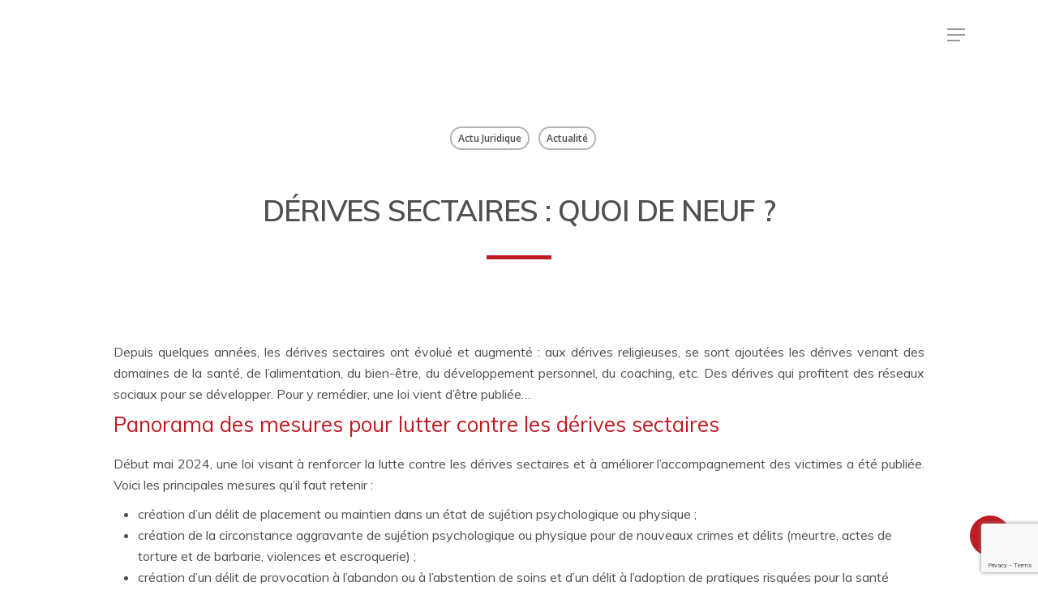

--- FILE ---
content_type: text/html; charset=UTF-8
request_url: https://www.fla-associes.fr/derives-sectaires-quoi-de-neuf/
body_size: 11687
content:
<!DOCTYPE html>

<html dir="ltr" lang="fr-FR"
	prefix="og: https://ogp.me/ns#"  class="no-js">
<head>
	
	<meta charset="UTF-8">
	
	<meta name="viewport" content="width=device-width, initial-scale=1, maximum-scale=1, user-scalable=0" /><title>Dérives sectaires : quoi de neuf ? - FLA Associés</title>

		<!-- All in One SEO 4.2.5.1 - aioseo.com -->
		<meta name="description" content="Depuis quelques années, les dérives sectaires ont évolué et augmenté : aux dérives religieuses, se sont ajoutées les dérives venant des domaines de la santé, de l’alimentation, du bien-être, du développement personnel, du coaching, etc. Des dérives qui profitent des réseaux sociaux pour se développer. Pour y remédier, une loi vient d’être publiée…Panorama des mesures" />
		<meta name="robots" content="max-image-preview:large" />
		<link rel="canonical" href="https://www.fla-associes.fr/derives-sectaires-quoi-de-neuf/" />
		<meta name="generator" content="All in One SEO (AIOSEO) 4.2.5.1 " />
		<meta property="og:locale" content="fr_FR" />
		<meta property="og:site_name" content="FLA Associés - Expert comptable numérique à Clermont-Ferrand" />
		<meta property="og:type" content="article" />
		<meta property="og:title" content="Dérives sectaires : quoi de neuf ? - FLA Associés" />
		<meta property="og:description" content="Depuis quelques années, les dérives sectaires ont évolué et augmenté : aux dérives religieuses, se sont ajoutées les dérives venant des domaines de la santé, de l’alimentation, du bien-être, du développement personnel, du coaching, etc. Des dérives qui profitent des réseaux sociaux pour se développer. Pour y remédier, une loi vient d’être publiée…Panorama des mesures" />
		<meta property="og:url" content="https://www.fla-associes.fr/derives-sectaires-quoi-de-neuf/" />
		<meta property="article:published_time" content="2024-05-19T22:00:00+00:00" />
		<meta property="article:modified_time" content="2024-05-19T22:00:00+00:00" />
		<meta name="twitter:card" content="summary_large_image" />
		<meta name="twitter:title" content="Dérives sectaires : quoi de neuf ? - FLA Associés" />
		<meta name="twitter:description" content="Depuis quelques années, les dérives sectaires ont évolué et augmenté : aux dérives religieuses, se sont ajoutées les dérives venant des domaines de la santé, de l’alimentation, du bien-être, du développement personnel, du coaching, etc. Des dérives qui profitent des réseaux sociaux pour se développer. Pour y remédier, une loi vient d’être publiée…Panorama des mesures" />
		<script type="application/ld+json" class="aioseo-schema">
			{"@context":"https:\/\/schema.org","@graph":[{"@type":"BreadcrumbList","@id":"https:\/\/www.fla-associes.fr\/derives-sectaires-quoi-de-neuf\/#breadcrumblist","itemListElement":[{"@type":"ListItem","@id":"https:\/\/www.fla-associes.fr\/#listItem","position":1,"item":{"@type":"WebPage","@id":"https:\/\/www.fla-associes.fr\/","name":"Accueil","description":"[vc_column column_padding=\"padding-2-percent\" column_padding_position=\"left-right\" background_color_opacity=\"1\" background_hover_color_opacity=\"1\" column_link_target=\"_self\" column_shadow=\"none\" column_border_radius=\"none\" width=\"1\/2\" tablet_width_inherit=\"default\" tablet_text_alignment=\"default\"","url":"https:\/\/www.fla-associes.fr\/"},"nextItem":"https:\/\/www.fla-associes.fr\/derives-sectaires-quoi-de-neuf\/#listItem"},{"@type":"ListItem","@id":"https:\/\/www.fla-associes.fr\/derives-sectaires-quoi-de-neuf\/#listItem","position":2,"item":{"@type":"WebPage","@id":"https:\/\/www.fla-associes.fr\/derives-sectaires-quoi-de-neuf\/","name":"D\u00e9rives sectaires : quoi de neuf ?","description":"Depuis quelques ann\u00e9es, les d\u00e9rives sectaires ont \u00e9volu\u00e9 et augment\u00e9 : aux d\u00e9rives religieuses, se sont ajout\u00e9es les d\u00e9rives venant des domaines de la sant\u00e9, de l\u2019alimentation, du bien-\u00eatre, du d\u00e9veloppement personnel, du coaching, etc. Des d\u00e9rives qui profitent des r\u00e9seaux sociaux pour se d\u00e9velopper. Pour y rem\u00e9dier, une loi vient d\u2019\u00eatre publi\u00e9e\u2026Panorama des mesures","url":"https:\/\/www.fla-associes.fr\/derives-sectaires-quoi-de-neuf\/"},"previousItem":"https:\/\/www.fla-associes.fr\/#listItem"}]},{"@type":"Organization","@id":"https:\/\/www.fla-associes.fr\/#organization","name":"FLA Associ\u00e9s","url":"https:\/\/www.fla-associes.fr\/"},{"@type":"WebSite","@id":"https:\/\/www.fla-associes.fr\/#website","url":"https:\/\/www.fla-associes.fr\/","name":"FLA Associ\u00e9s","description":"Expert comptable num\u00e9rique \u00e0 Clermont-Ferrand","inLanguage":"fr-FR","publisher":{"@id":"https:\/\/www.fla-associes.fr\/#organization"}},{"@type":"BlogPosting","@id":"https:\/\/www.fla-associes.fr\/derives-sectaires-quoi-de-neuf\/#blogposting","name":"D\u00e9rives sectaires : quoi de neuf ? - FLA Associ\u00e9s","headline":"D\u00e9rives sectaires : quoi de neuf ?","description":"Depuis quelques ann\u00e9es, les d\u00e9rives sectaires ont \u00e9volu\u00e9 et augment\u00e9 : aux d\u00e9rives religieuses, se sont ajout\u00e9es les d\u00e9rives venant des domaines de la sant\u00e9, de l\u2019alimentation, du bien-\u00eatre, du d\u00e9veloppement personnel, du coaching, etc. Des d\u00e9rives qui profitent des r\u00e9seaux sociaux pour se d\u00e9velopper. Pour y rem\u00e9dier, une loi vient d\u2019\u00eatre publi\u00e9e\u2026Panorama des mesures","author":{"@id":"https:\/\/www.fla-associes.fr\/author\/#author"},"publisher":{"@id":"https:\/\/www.fla-associes.fr\/#organization"},"image":{"@type":"ImageObject","url":"https:\/\/www.fla-associes.fr\/wp-content\/uploads\/2024\/05\/derivessectaires.jpg","width":600,"height":400},"datePublished":"2024-05-19T22:00:00+02:00","dateModified":"2024-05-19T22:00:00+02:00","inLanguage":"fr-FR","mainEntityOfPage":{"@id":"https:\/\/www.fla-associes.fr\/derives-sectaires-quoi-de-neuf\/#webpage"},"isPartOf":{"@id":"https:\/\/www.fla-associes.fr\/derives-sectaires-quoi-de-neuf\/#webpage"},"articleSection":"Actu Juridique, Actualit\u00e9"},{"@type":"WebPage","@id":"https:\/\/www.fla-associes.fr\/derives-sectaires-quoi-de-neuf\/#webpage","url":"https:\/\/www.fla-associes.fr\/derives-sectaires-quoi-de-neuf\/","name":"D\u00e9rives sectaires : quoi de neuf ? - FLA Associ\u00e9s","description":"Depuis quelques ann\u00e9es, les d\u00e9rives sectaires ont \u00e9volu\u00e9 et augment\u00e9 : aux d\u00e9rives religieuses, se sont ajout\u00e9es les d\u00e9rives venant des domaines de la sant\u00e9, de l\u2019alimentation, du bien-\u00eatre, du d\u00e9veloppement personnel, du coaching, etc. Des d\u00e9rives qui profitent des r\u00e9seaux sociaux pour se d\u00e9velopper. Pour y rem\u00e9dier, une loi vient d\u2019\u00eatre publi\u00e9e\u2026Panorama des mesures","inLanguage":"fr-FR","isPartOf":{"@id":"https:\/\/www.fla-associes.fr\/#website"},"breadcrumb":{"@id":"https:\/\/www.fla-associes.fr\/derives-sectaires-quoi-de-neuf\/#breadcrumblist"},"author":"https:\/\/www.fla-associes.fr\/author\/#author","creator":"https:\/\/www.fla-associes.fr\/author\/#author","image":{"@type":"ImageObject","url":"https:\/\/www.fla-associes.fr\/wp-content\/uploads\/2024\/05\/derivessectaires.jpg","@id":"https:\/\/www.fla-associes.fr\/#mainImage","width":600,"height":400},"primaryImageOfPage":{"@id":"https:\/\/www.fla-associes.fr\/derives-sectaires-quoi-de-neuf\/#mainImage"},"datePublished":"2024-05-19T22:00:00+02:00","dateModified":"2024-05-19T22:00:00+02:00"}]}
		</script>
		<!-- All in One SEO -->

<link rel='dns-prefetch' href='//www.google.com' />
<link rel='dns-prefetch' href='//fonts.googleapis.com' />
<link rel='dns-prefetch' href='//s.w.org' />
<link rel="alternate" type="application/rss+xml" title="FLA Associés &raquo; Flux" href="https://www.fla-associes.fr/feed/" />
<link rel="alternate" type="application/rss+xml" title="FLA Associés &raquo; Flux des commentaires" href="https://www.fla-associes.fr/comments/feed/" />
<link rel="alternate" type="application/rss+xml" title="FLA Associés &raquo; Dérives sectaires : quoi de neuf ? Flux des commentaires" href="https://www.fla-associes.fr/derives-sectaires-quoi-de-neuf/feed/" />
		<script type="text/javascript">
			window._wpemojiSettings = {"baseUrl":"https:\/\/s.w.org\/images\/core\/emoji\/12.0.0-1\/72x72\/","ext":".png","svgUrl":"https:\/\/s.w.org\/images\/core\/emoji\/12.0.0-1\/svg\/","svgExt":".svg","source":{"concatemoji":"https:\/\/www.fla-associes.fr\/wp-includes\/js\/wp-emoji-release.min.js?ver=5.3.20"}};
			!function(e,a,t){var n,r,o,i=a.createElement("canvas"),p=i.getContext&&i.getContext("2d");function s(e,t){var a=String.fromCharCode;p.clearRect(0,0,i.width,i.height),p.fillText(a.apply(this,e),0,0);e=i.toDataURL();return p.clearRect(0,0,i.width,i.height),p.fillText(a.apply(this,t),0,0),e===i.toDataURL()}function c(e){var t=a.createElement("script");t.src=e,t.defer=t.type="text/javascript",a.getElementsByTagName("head")[0].appendChild(t)}for(o=Array("flag","emoji"),t.supports={everything:!0,everythingExceptFlag:!0},r=0;r<o.length;r++)t.supports[o[r]]=function(e){if(!p||!p.fillText)return!1;switch(p.textBaseline="top",p.font="600 32px Arial",e){case"flag":return s([127987,65039,8205,9895,65039],[127987,65039,8203,9895,65039])?!1:!s([55356,56826,55356,56819],[55356,56826,8203,55356,56819])&&!s([55356,57332,56128,56423,56128,56418,56128,56421,56128,56430,56128,56423,56128,56447],[55356,57332,8203,56128,56423,8203,56128,56418,8203,56128,56421,8203,56128,56430,8203,56128,56423,8203,56128,56447]);case"emoji":return!s([55357,56424,55356,57342,8205,55358,56605,8205,55357,56424,55356,57340],[55357,56424,55356,57342,8203,55358,56605,8203,55357,56424,55356,57340])}return!1}(o[r]),t.supports.everything=t.supports.everything&&t.supports[o[r]],"flag"!==o[r]&&(t.supports.everythingExceptFlag=t.supports.everythingExceptFlag&&t.supports[o[r]]);t.supports.everythingExceptFlag=t.supports.everythingExceptFlag&&!t.supports.flag,t.DOMReady=!1,t.readyCallback=function(){t.DOMReady=!0},t.supports.everything||(n=function(){t.readyCallback()},a.addEventListener?(a.addEventListener("DOMContentLoaded",n,!1),e.addEventListener("load",n,!1)):(e.attachEvent("onload",n),a.attachEvent("onreadystatechange",function(){"complete"===a.readyState&&t.readyCallback()})),(n=t.source||{}).concatemoji?c(n.concatemoji):n.wpemoji&&n.twemoji&&(c(n.twemoji),c(n.wpemoji)))}(window,document,window._wpemojiSettings);
		</script>
		<style type="text/css">
img.wp-smiley,
img.emoji {
	display: inline !important;
	border: none !important;
	box-shadow: none !important;
	height: 1em !important;
	width: 1em !important;
	margin: 0 .07em !important;
	vertical-align: -0.1em !important;
	background: none !important;
	padding: 0 !important;
}
</style>
	<link rel='stylesheet' id='wp-block-library-css'  href='https://www.fla-associes.fr/wp-includes/css/dist/block-library/style.min.css?ver=5.3.20' type='text/css' media='all' />
<link rel='stylesheet' id='contact-form-7-css'  href='https://www.fla-associes.fr/wp-content/plugins/contact-form-7/includes/css/styles.css?ver=5.1.6' type='text/css' media='all' />
<link rel='stylesheet' id='salient-social-css'  href='https://www.fla-associes.fr/wp-content/plugins/salient-social/css/style.css?ver=1.1' type='text/css' media='all' />
<style id='salient-social-inline-css' type='text/css'>

  .sharing-default-minimal .nectar-love.loved,
  body .nectar-social[data-color-override="override"].fixed > a:before, 
  body .nectar-social[data-color-override="override"].fixed .nectar-social-inner a,
  .sharing-default-minimal .nectar-social[data-color-override="override"] .nectar-social-inner a:hover {
    background-color: #bf1b23;
  }
  .nectar-social.hover .nectar-love.loved,
  .nectar-social.hover > .nectar-love-button a:hover,
  .nectar-social[data-color-override="override"].hover > div a:hover,
  #single-below-header .nectar-social[data-color-override="override"].hover > div a:hover,
  .nectar-social[data-color-override="override"].hover .share-btn:hover,
  .sharing-default-minimal .nectar-social[data-color-override="override"] .nectar-social-inner a {
    border-color: #bf1b23;
  }
  #single-below-header .nectar-social.hover .nectar-love.loved i,
  #single-below-header .nectar-social.hover[data-color-override="override"] a:hover,
  #single-below-header .nectar-social.hover[data-color-override="override"] a:hover i,
  #single-below-header .nectar-social.hover .nectar-love-button a:hover i,
  .nectar-love:hover i,
  .hover .nectar-love:hover .total_loves,
  .nectar-love.loved i,
  .nectar-social.hover .nectar-love.loved .total_loves,
  .nectar-social.hover .share-btn:hover, 
  .nectar-social[data-color-override="override"].hover .nectar-social-inner a:hover,
  .nectar-social[data-color-override="override"].hover > div:hover span,
  .sharing-default-minimal .nectar-social[data-color-override="override"] .nectar-social-inner a:not(:hover) i,
  .sharing-default-minimal .nectar-social[data-color-override="override"] .nectar-social-inner a:not(:hover) {
    color: #bf1b23;
  }
</style>
<link rel='stylesheet' id='font-awesome-css'  href='https://www.fla-associes.fr/wp-content/themes/salient/css/font-awesome.min.css?ver=4.6.4' type='text/css' media='all' />
<link rel='stylesheet' id='parent-style-css'  href='https://www.fla-associes.fr/wp-content/themes/salient/style.css?ver=11.0.4' type='text/css' media='all' />
<link rel='stylesheet' id='salient-grid-system-css'  href='https://www.fla-associes.fr/wp-content/themes/salient/css/grid-system.css?ver=11.0.4' type='text/css' media='all' />
<link rel='stylesheet' id='main-styles-css'  href='https://www.fla-associes.fr/wp-content/themes/salient/css/style.css?ver=11.0.4' type='text/css' media='all' />
<link rel='stylesheet' id='nectar-single-styles-css'  href='https://www.fla-associes.fr/wp-content/themes/salient/css/single.css?ver=11.0.4' type='text/css' media='all' />
<link rel='stylesheet' id='fancyBox-css'  href='https://www.fla-associes.fr/wp-content/themes/salient/css/plugins/jquery.fancybox.css?ver=3.3.1' type='text/css' media='all' />
<link rel='stylesheet' id='nectar_default_font_open_sans-css'  href='https://fonts.googleapis.com/css?family=Open+Sans%3A300%2C400%2C600%2C700&#038;subset=latin%2Clatin-ext' type='text/css' media='all' />
<link rel='stylesheet' id='responsive-css'  href='https://www.fla-associes.fr/wp-content/themes/salient/css/responsive.css?ver=11.0.4' type='text/css' media='all' />
<link rel='stylesheet' id='salient-child-style-css'  href='https://www.fla-associes.fr/wp-content/themes/salient-child/style.css?ver=11.0.4' type='text/css' media='all' />
<link rel='stylesheet' id='skin-material-css'  href='https://www.fla-associes.fr/wp-content/themes/salient/css/skin-material.css?ver=11.0.4' type='text/css' media='all' />
<link rel='stylesheet' id='dynamic-css-css'  href='https://www.fla-associes.fr/wp-content/themes/salient/css/salient-dynamic-styles.css?ver=23106' type='text/css' media='all' />
<style id='dynamic-css-inline-css' type='text/css'>
#header-space{background-color:#ffffff}@media only screen and (min-width:1000px){body #ajax-content-wrap.no-scroll{min-height:calc(100vh - 86px);height:calc(100vh - 86px)!important;}}@media only screen and (min-width:1000px){#page-header-wrap.fullscreen-header,#page-header-wrap.fullscreen-header #page-header-bg,html:not(.nectar-box-roll-loaded) .nectar-box-roll > #page-header-bg.fullscreen-header,.nectar_fullscreen_zoom_recent_projects,#nectar_fullscreen_rows:not(.afterLoaded) > div{height:calc(100vh - 85px);}.wpb_row.vc_row-o-full-height.top-level,.wpb_row.vc_row-o-full-height.top-level > .col.span_12{min-height:calc(100vh - 85px);}html:not(.nectar-box-roll-loaded) .nectar-box-roll > #page-header-bg.fullscreen-header{top:86px;}.nectar-slider-wrap[data-fullscreen="true"]:not(.loaded),.nectar-slider-wrap[data-fullscreen="true"]:not(.loaded) .swiper-container{height:calc(100vh - 84px)!important;}.admin-bar .nectar-slider-wrap[data-fullscreen="true"]:not(.loaded),.admin-bar .nectar-slider-wrap[data-fullscreen="true"]:not(.loaded) .swiper-container{height:calc(100vh - 84px - 32px)!important;}}
/************* Header top pull right ************/
body.material #header-outer[data-has-buttons="no"]:not([data-format="left-header"]) header#top nav >ul.buttons li.menu-item-101 a img{
    margin-bottom: 0!important;
}
body.material #header-outer[data-has-buttons="no"]:not([data-format="left-header"]) header#top nav >ul.buttons li.menu-item-100 a:after,
body.material #header-outer[data-has-buttons="no"]:not([data-format="left-header"]) header#top nav >ul.buttons li.menu-item-101 a:after{
    content: none!important;
}
body.material #header-outer[data-has-buttons="no"]:not([data-format="left-header"]) header#top nav >ul.buttons li.menu-item-100 a {
    background-color: #c01b23;
    color: #fff!important;
    border-radius: 15px;
    padding: 5px 15px;
}
body.material #header-outer[data-has-buttons="no"]:not([data-format="left-header"]) header#top nav >ul.buttons li.menu-item-100 a:hover,
body.material #header-outer[data-has-buttons="no"]:not([data-format="left-header"]) header#top nav >ul.buttons li.menu-item-100 a:focus{
    background-color: #b61a21!important;
}
/***************** Menu mobile ************************/
.material #slide-out-widget-area[class*="slide-out-from-right"] .inner .off-canvas-menu-container li li a {
    font-size: 14px!important;
    line-height: 24px!important;
}
/*.slide_out_area_close:before {
    content: none!important;
}*/
body[data-slide-out-widget-area-style="slide-out-from-right"]:not([data-header-color="custom"]).material .slide_out_area_close:before {
    background-color: #000!important;
}
/************* Blockquote / Testimonial ************/
.testimonial_slider:not([data-style*="multiple_visible"]) blockquote {
    font-size: 16px!important;
    line-height: 26px!important;
}
.testimonial_slider .image-icon.has-bg {
    width: 80px;
    height: 80px;
}
@media (min-width: 1000px) {
    .testimonial_slider[data-style="minimal"] .testimonial-next-prev .next,
    .testimonial_slider[data-style="minimal"] .testimonial-next-prev .prev{
        top: calc(50% + 40px);
    }
}
/************* Map ************/
div.leaflet-container.leaflet-touch-drag.leaflet-touch-zoom{
    margin-bottom: 0!important;
}
/************* Contact form 7 ************/
#ajax-content-wrap .wpcf7 .wpcf7-form p{
	clear: both;
	padding-top: 20px;
	padding-bottom: 0;
	text-align: left;
}
#ajax-content-wrap .wpcf7 .wpcf7-form p.info {
    text-align: justify;
}
#ajax-content-wrap .wpcf7 .wpcf7-form p.envoyer {
    text-align: right;
}
#ajax-content-wrap .wpcf7-form .wpcf7-form-control-wrap.nom,
#ajax-content-wrap .wpcf7-form .wpcf7-form-control-wrap.prenom,
#ajax-content-wrap .wpcf7-form .wpcf7-form-control-wrap.tel,
#ajax-content-wrap .wpcf7-form .wpcf7-form-control-wrap.your-email{
	width: 48%;
	float: left;
}
#ajax-content-wrap .wpcf7-form .wpcf7-form-control-wrap.nom,
#ajax-content-wrap .wpcf7-form .wpcf7-form-control-wrap.your-email,
#ajax-content-wrap .wpcf7-form .wpcf7-form-control-wrap.adresse,
#ajax-content-wrap .wpcf7-form .wpcf7-form-control-wrap.ville{
	margin-right: 4%;
}

#ajax-content-wrap .wpcf7-form input[type="text"],
#ajax-content-wrap .wpcf7-form input[type="email"],
#ajax-content-wrap .wpcf7-form input[type="password"],
#ajax-content-wrap .wpcf7-form textarea,
#ajax-content-wrap .wpcf7-form select {
	box-shadow: none !important;
	border: none!important;
	background-color: transparent!important;
	border-radius: 0!important;
	border-bottom: 2px solid #fff!important;
	padding: 12px !important;
	color: #fff!important;
}
::placeholder {
	color: rgba(255, 255, 255, 0.7)!important;
}
.wpcf7-form-control-wrap.menu-573 {
    border-bottom: 1px solid #848585 !important;
}
#ajax-content-wrap .wpcf7-form input[type="text"],
#ajax-content-wrap .wpcf7-form input[type="email"],
#ajax-content-wrap .wpcf7-form input[type="password"],
#ajax-content-wrap .wpcf7-form input[type="files"],
#ajax-content-wrap .wpcf7-form textarea{
	-webkit-appearance: none;
}

#ajax-content-wrap .wpcf7-form textarea{
	height: 80px;
}
#ajax-content-wrap .wpcf7-form input[type="submit"] {
    background-color: #fff!important;
    color: #c01b23!important;
    padding: 10px 40px!important;
}
#ajax-content-wrap .wpcf7-form input[type="submit"]:hover,
#ajax-content-wrap .wpcf7-form input[type="submit"]:focus{
	color:#fff;
}

#select_sessions{
	margin-top:10px;
}

.wpcf7-form-control-wrap.accepter {
    display: inline-block!important;
}
.wpcf7-form-control-wrap.accepter .wpcf7-list-item {
    margin: 0 10px 0 0;
}
span.wpcf7-list-item-label {
    font-size: 14px!important;
}
.rgpd {
    text-align: justify;
}
.wpcf7-list-item.first.last {
    margin: 0!important;
}
.wpcf7-list-item.first.last span{
    color: #fff!important;
}
@media (min-width: 1000px) {
    .form-left {
        width: 80%;
        font-size: 14px;
        display: inline-block;
    }
    .form-right {
        width: 19%;
        display: inline-block;
        vertical-align: middle;
    }
}
/***************** Actualité RSS ************************/
.single p {
    padding-bottom: 0;
    margin-bottom: 10px;
    text-align: justify;
}
.single p img {
    display: none;
}
body[data-ext-responsive="true"].single-post .heading-title[data-header-style="default_minimal"] .entry-title {
    font-size: 36px;
    line-height: 40px;
    margin-top: 35px!important;
    font-weight: bold;
}
body[data-ext-responsive="true"].single-post .heading-title[data-header-style="default_minimal"] .entry-title:after {
    content: ' ';
    display: block;
    margin: 35px auto 0;
    width: 80px;
    height: 5px;
    background-color: #bf1b23;
}
/*.single .heading-title {
    padding-bottom:15px;
}*/
.single h2 {
    font-size: 26px;
    line-height: 30px;
    margin: 30px 0 20px;
    color: #bf1b23;
    /*font-weight: bold;*/
}
.single a {
    color: #50504f;
}
article.post .content-inner {
    margin-bottom: 0;
    padding-bottom: 0;
}
.single>p:first-of-type {
    font-weight: bold;
}
body[data-button-style^="rounded"].single .heading-title[data-header-style="default_minimal"] .meta-category a {
    border-radius: 100px;
}
.single .heading-title[data-header-style="default_minimal"] .meta-category a {
    border: 2px solid #50504f6b;
    padding: 4px 8px;
    margin: 5px 6px 15px 5px;
    display: inline;
    transition: all 0.2s ease;
    -webkit-transition: all 0.2s ease;
    font-size: 12px;
    color: #50504f;
    text-transform: capitalize;
}
.auto_meta_overlaid_spaced .masonry-blog-item .meta-category a,
body[data-button-style^="rounded"].single .heading-title[data-header-style="default_minimal"] .meta-category a {
    text-transform: capitalize;
}
body .auto_meta_overlaid_spaced .masonry-blog-item .post-featured-img.no-img,
.nectar-post-grid[data-hover-effect="zoom"] .nectar-post-grid-item .nectar-post-grid-item-bg { 
    background: url(/wp-content/uploads/2020/04/quizz.jpg);
}
.nectar-post-grid .nectar-post-grid-item .content h3 {
    max-width: none;
}
.nectar-post-grid-filters a.all-filter:before {
    content: ' Tous les articles';
    color: #50504f;
}
.nectar-post-grid-filters a.all-filter:after {
    width: 122px;
}
.nectar-post-grid-filters a.all-filter{
    color: transparent;
}
/***************** Footer ************************/
@media only screen and (min-width: 680px){
    #footer-widgets .row {
        padding: 30px 0 0!important;
        display: flex;
        align-items: center;
    }
    #footer-widgets .row .col.span_4.col_last {
        font-size: 14px!important;
        text-align: right;
    }
}
#footer-widgets .container .col {
    margin-bottom: 0!important;
}


body[data-button-style^="rounded"] .nectar-post-grid-wrap .load-more {
    min-width: 200px;
    color: #fff;
}
body[data-button-style^="rounded"] .nectar-post-grid-wrap .load-more:hover {
    color: #000;
}
body[data-button-style^="rounded"] .nectar-post-grid-wrap .load-more:before {
    content: 'Voir plus d\'actualité';
    display: inline;
    color: #000;
    position: absolute;
    width: 100%;
    left: 0;
}
body[data-button-style^="rounded"] .nectar-post-grid-wrap .load-more:hover:before {
    color: #fff;
}

</style>
<link rel='stylesheet' id='redux-google-fonts-salient_redux-css'  href='https://fonts.googleapis.com/css?family=Muli%3A600%2C400&#038;ver=1610967501' type='text/css' media='all' />
<script type='text/javascript' src='https://www.fla-associes.fr/wp-includes/js/jquery/jquery.js?ver=1.12.4-wp'></script>
<script type='text/javascript' src='https://www.fla-associes.fr/wp-includes/js/jquery/jquery-migrate.min.js?ver=1.4.1'></script>
<link rel='https://api.w.org/' href='https://www.fla-associes.fr/wp-json/' />
<link rel="EditURI" type="application/rsd+xml" title="RSD" href="https://www.fla-associes.fr/xmlrpc.php?rsd" />
<link rel="wlwmanifest" type="application/wlwmanifest+xml" href="https://www.fla-associes.fr/wp-includes/wlwmanifest.xml" /> 
<link rel='prev' title='C’est l’histoire d’un bailleur qui veut à tout prix que son locataire parte…' href='https://www.fla-associes.fr/c-est-l-histoire-d-un-bailleur-qui-veut-a-tout-prix-que-son-locataire-parte/' />
<link rel='next' title='Assurance chômage : vers un durcissement des règles d’indemnisation ?' href='https://www.fla-associes.fr/assurance-chomage-vers-un-durcissement-des-regles-d-indemnisation/' />
<meta name="generator" content="WordPress 5.3.20" />
<link rel='shortlink' href='https://www.fla-associes.fr/?p=18716' />
<link rel="alternate" type="application/json+oembed" href="https://www.fla-associes.fr/wp-json/oembed/1.0/embed?url=https%3A%2F%2Fwww.fla-associes.fr%2Fderives-sectaires-quoi-de-neuf%2F" />
<link rel="alternate" type="text/xml+oembed" href="https://www.fla-associes.fr/wp-json/oembed/1.0/embed?url=https%3A%2F%2Fwww.fla-associes.fr%2Fderives-sectaires-quoi-de-neuf%2F&#038;format=xml" />
<link rel="canonical" href="https://www.fla-associes.fr/derives-sectaires-quoi-de-neuf/"/>

<script type="text/javascript"> var root = document.getElementsByTagName( "html" )[0]; root.setAttribute( "class", "js" ); </script><style type="text/css">.recentcomments a{display:inline !important;padding:0 !important;margin:0 !important;}</style><meta name="generator" content="Powered by WPBakery Page Builder - drag and drop page builder for WordPress."/>
<link rel="icon" href="https://www.fla-associes.fr/wp-content/uploads/2018/11/cropped-Favicon-32x32.png" sizes="32x32" />
<link rel="icon" href="https://www.fla-associes.fr/wp-content/uploads/2018/11/cropped-Favicon-192x192.png" sizes="192x192" />
<link rel="apple-touch-icon-precomposed" href="https://www.fla-associes.fr/wp-content/uploads/2018/11/cropped-Favicon-180x180.png" />
<meta name="msapplication-TileImage" content="https://www.fla-associes.fr/wp-content/uploads/2018/11/cropped-Favicon-270x270.png" />
<noscript><style> .wpb_animate_when_almost_visible { opacity: 1; }</style></noscript>	
</head>


<body class="post-template-default single single-post postid-18716 single-format-standard material wpb-js-composer js-comp-ver-6.1 vc_responsive" data-footer-reveal="false" data-footer-reveal-shadow="none" data-header-format="centered-menu" data-body-border="off" data-boxed-style="" data-header-breakpoint="1350" data-dropdown-style="minimal" data-cae="easeOutCubic" data-cad="750" data-megamenu-width="contained" data-aie="none" data-ls="fancybox" data-apte="standard" data-hhun="0" data-fancy-form-rcs="default" data-form-style="default" data-form-submit="regular" data-is="minimal" data-button-style="rounded_shadow" data-user-account-button="false" data-flex-cols="true" data-col-gap="default" data-header-inherit-rc="false" data-header-search="false" data-animated-anchors="true" data-ajax-transitions="false" data-full-width-header="false" data-slide-out-widget-area="true" data-slide-out-widget-area-style="slide-out-from-right" data-user-set-ocm="off" data-loading-animation="none" data-bg-header="false" data-responsive="1" data-ext-responsive="true" data-header-resize="1" data-header-color="light" data-cart="false" data-remove-m-parallax="" data-remove-m-video-bgs="" data-force-header-trans-color="light" data-smooth-scrolling="0" data-permanent-transparent="false" >
	
	<script type="text/javascript"> if(navigator.userAgent.match(/(Android|iPod|iPhone|iPad|BlackBerry|IEMobile|Opera Mini)/)) { document.body.className += " using-mobile-browser "; } </script><div class="ocm-effect-wrap"><div class="ocm-effect-wrap-inner">	
	<div id="header-space"  data-header-mobile-fixed='1'></div> 
	
		
	<div id="header-outer" data-has-menu="true" data-has-buttons="no" data-using-pr-menu="true" data-mobile-fixed="1" data-ptnm="false" data-lhe="animated_underline" data-user-set-bg="#ffffff" data-format="centered-menu" data-permanent-transparent="false" data-megamenu-rt="0" data-remove-fixed="0" data-header-resize="1" data-cart="false" data-transparency-option="" data-box-shadow="none" data-shrink-num="6" data-using-secondary="0" data-using-logo="1" data-logo-height="30" data-m-logo-height="24" data-padding="28" data-full-width="false" data-condense="false" >
		
		
<div id="search-outer" class="nectar">
	<div id="search">
		<div class="container">
			 <div id="search-box">
				 <div class="inner-wrap">
					 <div class="col span_12">
						  <form role="search" action="https://www.fla-associes.fr/" method="GET">
														 <input type="text" name="s"  value="" placeholder="Recherche" /> 
							 								
						<span>Hit enter to search or ESC to close</span>						</form>
					</div><!--/span_12-->
				</div><!--/inner-wrap-->
			 </div><!--/search-box-->
			 <div id="close"><a href="#">
				<span class="close-wrap"> <span class="close-line close-line1"></span> <span class="close-line close-line2"></span> </span>				 </a></div>
		 </div><!--/container-->
	</div><!--/search-->
</div><!--/search-outer-->

<header id="top">
	<div class="container">
		<div class="row">
			<div class="col span_3">
				<a id="logo" href="https://www.fla-associes.fr" data-supplied-ml-starting-dark="false" data-supplied-ml-starting="false" data-supplied-ml="false" >
					<img class="stnd  dark-version" alt="FLA Associés" src="https://www.fla-associes.fr/wp-content/uploads/2018/11/Pixel-transparent.png"  /> 
				</a>
				
							</div><!--/span_3-->
			
			<div class="col span_9 col_last">
									<div class="slide-out-widget-area-toggle mobile-icon slide-out-from-right" data-icon-animation="simple-transform">
						<div> <a href="#sidewidgetarea" aria-label="Menu de navigation" aria-expanded="false" class="closed">
							<span aria-hidden="true"> <i class="lines-button x2"> <i class="lines"></i> </i> </span>
						</a></div> 
					</div>
								
									
					<nav>
						
						<ul class="sf-menu">	
							<li id="menu-item-93" class="menu-item menu-item-type-post_type menu-item-object-page menu-item-home menu-item-93"><a href="https://www.fla-associes.fr/">Accueil</a></li>
<li id="menu-item-94" class="menu-item menu-item-type-custom menu-item-object-custom menu-item-94"><a href="/#fla-cabinet">FLA cabinet</a></li>
<li id="menu-item-95" class="menu-item menu-item-type-custom menu-item-object-custom menu-item-95"><a href="/#nos-missions">Nos missions</a></li>
<li id="menu-item-96" class="menu-item menu-item-type-custom menu-item-object-custom menu-item-96"><a href="/#nos-clients">Nos clients</a></li>
<li id="menu-item-97" class="menu-item menu-item-type-custom menu-item-object-custom menu-item-97"><a href="/#nos-outils">Nos outils</a></li>
<li id="menu-item-1674" class="menu-item menu-item-type-post_type menu-item-object-page menu-item-1674"><a href="https://www.fla-associes.fr/actualites/">Actualités</a></li>
<li id="menu-item-98" class="menu-item menu-item-type-custom menu-item-object-custom menu-item-98"><a href="/#ils-parlent-de-nous">Ils parlent de nous</a></li>
<li id="menu-item-99" class="menu-item menu-item-type-custom menu-item-object-custom menu-item-99"><a href="/#contact">Contact</a></li>
						</ul>
						

													<ul class="buttons sf-menu" data-user-set-ocm="off">
								
								<li id="menu-item-100" class="menu-item menu-item-type-custom menu-item-object-custom menu-item-100"><a target="_blank" rel="noopener noreferrer" href="https://leportail.cegid.com">Mon espace</a></li>
<li id="menu-item-101" class="menu-item menu-item-type-custom menu-item-object-custom menu-item-101"><a target="_blank" rel="noopener noreferrer" href="https://www.linkedin.com/in/cabinet-fla-a400b2175/"><img src="/wp-content/uploads/2018/11/IN-Red.png"></a></li>
								
							</ul>
												
					</nav>
					
					<div class="logo-spacing" data-using-image="true"><img class="hidden-logo" alt="FLA Associés" src="https://www.fla-associes.fr/wp-content/uploads/2018/11/Pixel-transparent.png" /></div>					
				</div><!--/span_9-->
				
								
			</div><!--/row-->
					</div><!--/container-->
	</header>
		
	</div>
	
		
	<div id="ajax-content-wrap">
		
		

<div class="container-wrap no-sidebar" data-midnight="dark" data-remove-post-date="1" data-remove-post-author="1" data-remove-post-comment-number="1">
	<div class="container main-content">

		
	  <div class="row heading-title hentry" data-header-style="default_minimal">
		<div class="col span_12 section-title blog-title">
				 
		  <span class="meta-category">

					<a class="actu-juridique" href="https://www.fla-associes.fr/category/actualite/actu-juridique/" alt="Voir tous les articles de la catégorie Actu Juridique">Actu Juridique</a><a class="actualite" href="https://www.fla-associes.fr/category/actualite/" alt="Voir tous les articles de la catégorie Actualité">Actualité</a>			  </span> 

		  		  <h1 class="entry-title">Dérives sectaires : quoi de neuf ?</h1>
		   
						<div id="single-below-header" data-hide-on-mobile="false">
			  <span class="meta-author vcard author"><span class="fn">By </span></span>
									  <span class="meta-date date updated">20 mai 2024</span>
				  				  <span class="meta-comment-count"><a href="https://www.fla-associes.fr/derives-sectaires-quoi-de-neuf/#respond"> Pas de commentaire</a></span>
							</div><!--/single-below-header-->
				</div><!--/section-title-->
	  </div><!--/row-->
	
	
		<div class="row">

			<div class="post-area col  span_12 col_last">
<article id="post-18716" class="post-18716 post type-post status-publish format-standard has-post-thumbnail category-actu-juridique category-actualite">
  
  <div class="inner-wrap">

		<div class="post-content" data-hide-featured-media="1">
      
        <div class="content-inner">
<p>Depuis quelques années, les dérives sectaires ont évolué et augmenté : aux dérives religieuses, se sont ajoutées les dérives venant des domaines de la santé, de l’alimentation, du bien-être, du développement personnel, du coaching, etc. Des dérives qui profitent des réseaux sociaux pour se développer. Pour y remédier, une loi vient d’être publiée…</p>
<h2>Panorama des mesures pour lutter contre les dérives sectaires</h2>
<p>Début mai 2024, une loi visant à renforcer la lutte contre les dérives sectaires et à améliorer l’accompagnement des victimes a été publiée. Voici les principales mesures qu’il faut retenir :</p>
<ul>
<li>création d’un délit de placement ou maintien dans un état de sujétion psychologique ou physique ;</li>
<li>création de la circonstance aggravante de sujétion psychologique ou physique pour de nouveaux crimes et délits (meurtre, actes de torture et de barbarie, violences et escroquerie) ;</li>
<li>création d’un délit de provocation à l’abandon ou à l’abstention de soins et d’un délit à l’adoption de pratiques risquées pour la santé (exposant à un risque immédiat de mort ou de blessures graves) ;</li>
<li>création de nouvelles circonstances aggravantes liées aux dérives sectaires dans le cadre de « thérapies de conversion » (si la victime est en état de sujétion, si l&rsquo;infraction est commise par un « gourou », etc.) ;</li>
<li>l’exercice illégal de la médecine ou de pratiques commerciales trompeuses via internet sont plus sévèrement sanctionnés (jusqu&rsquo;à 5 ans de prison et 75 000 € d’amende) ;</li>
<li>le juge doit informer sans délai les ordres concernés (médecins, pharmaciens, infirmiers, masseurs-kinésithérapeutes, etc.) des décisions judiciaires prises contre des praticiens impliqués dans des dérives sectaires ;</li>
<li>les associations peuvent se constituer en partie civile pour des infractions à caractère sectaire, sur agrément (seule l’UNADFI pouvait le faire actuellement) ;</li>
<li>le délai de prescription en cas d&rsquo;abus de faiblesse ou de délit de sujétion sur un enfant est porté de 6 à 10 ans ;</li>
<li>ouverture d’une nouvelle possibilité de dérogation au secret médical spécifiquement dédiée aux dérives sectaires ;</li>
<li>exclusion des organismes condamnés pour dérives sectaires du bénéfice des dons ouvrant droit à des avantages fiscaux ;</li>
<li>obligation des fournisseurs d’accès à internet (FAI) et des hébergeurs de contenus en ligne de concourir à la lutte contre les abus de faiblesse et le délit de sujétion.</li>
</ul>
<div>Sources :  </p>
<ul>
<li><a href="https://www.legifrance.gouv.fr/jorf/id/JORFTEXT000049523123" rel="noopener noreferrer" target="_blank">Loi no 2024-420 du 10 mai 2024 visant à renforcer la lutte contre les dérives sectaires et à améliorer l&rsquo;accompagnement des victimes</a></li>
<li><a href="https://www.vie-publique.fr/loi/291820-loi-du-10-mai-2024-renforcer-la-lutte-contre-les-derives-sectaires" rel="noopener noreferrer" target="_blank">Actualité de vie-publique.fr du 13 mai 2024 : « Loi du 10 mai 2024 visant à renforcer la lutte contre les dérives sectaires et à améliorer l’accompagnement des victimes »</a></li>
</ul>
</div>
<p><a href="https://www.weblex.fr/weblex-actualite/derives-sectaires-quoi-de-neuf" target="_blank" rel="noopener noreferrer">Dérives sectaires : quoi de neuf ?</a> &#8211; © Copyright WebLex</p>
</div>        
      </div><!--/post-content-->
      
    </div><!--/inner-wrap-->
    
</article>
		</div><!--/post-area-->

			
		</div><!--/row-->


	</div><!--/container-->

</div><!--/container-wrap-->

<div class="nectar-social fixed" data-position="" data-color-override="override"><a href="#"><i class="icon-default-style steadysets-icon-share"></i></a><div class="nectar-social-inner"><a class='facebook-share nectar-sharing' href='#' title='Share this'> <i class='fa fa-facebook'></i> <span class='social-text'>Share</span> </a><a class='twitter-share nectar-sharing' href='#' title='Tweet this'> <i class='fa fa-twitter'></i> <span class='social-text'>Tweet</span> </a><a class='linkedin-share nectar-sharing' href='#' title='Share this'> <i class='fa fa-linkedin'></i> <span class='social-text'>Share</span> </a><a class='pinterest-share nectar-sharing' href='#' title='Pin this'> <i class='fa fa-pinterest'></i> <span class='social-text'>Pin</span> </a></div></div>
<div id="footer-outer" data-midnight="light" data-cols="3" data-custom-color="true" data-disable-copyright="true" data-matching-section-color="false" data-copyright-line="false" data-using-bg-img="false" data-bg-img-overlay="0.8" data-full-width="false" data-using-widget-area="true" data-link-hover="default">
	
		
	<div id="footer-widgets" data-has-widgets="true" data-cols="3">
		
		<div class="container">
			
						
			<div class="row">
				
								
				<div class="col span_4">
					<!-- Footer widget area 1 -->
					<div id="media_image-2" class="widget widget_media_image"><a href="/"><img width="147" height="71" src="https://www.fla-associes.fr/wp-content/uploads/2018/11/logo-footer.png" class="image wp-image-24  attachment-full size-full" alt="" style="max-width: 100%; height: auto;" /></a></div>					</div><!--/span_3-->
					
											
						<div class="col span_4">
							<!-- Footer widget area 2 -->
																<div class="widget">			
									</div>
																
							</div><!--/span_3-->
							
												
						
													<div class="col span_4">
								<!-- Footer widget area 3 -->
								<div id="text-2" class="widget widget_text">			<div class="textwidget"><p><a href="http://fla-associes.fr/mentions-legales">Mentions légales</a> &#8211; <a href="http://fla-associes.fr/confidentialite">Confidentialité</a> &#8211; <a href="http://fla-associes.fr/cookies">Cookies</a><br />
Fait avec amour par <a href="https://www.numeria-communication.com/" target="_blank" rel="noopener noreferrer">Numéria Communication</a></p>
</div>
		</div>									
								</div><!--/span_3-->
														
															
							</div><!--/row-->
							
														
						</div><!--/container-->
						
					</div><!--/footer-widgets-->
					
						
</div><!--/footer-outer-->

	
	<div id="slide-out-widget-area-bg" class="slide-out-from-right dark">
				</div>
		
		<div id="slide-out-widget-area" class="slide-out-from-right" data-dropdown-func="default" data-back-txt="Retour">
			
			<div class="inner-wrap">			
			<div class="inner" data-prepend-menu-mobile="false">
				
				<a class="slide_out_area_close" href="#">
					<span class="close-wrap"> <span class="close-line close-line1"></span> <span class="close-line close-line2"></span> </span>				</a>
				
				
									<div class="off-canvas-menu-container mobile-only">
						
												
						<ul class="menu">
							<li class="menu-item menu-item-type-post_type menu-item-object-page menu-item-home menu-item-93"><a href="https://www.fla-associes.fr/">Accueil</a></li>
<li class="menu-item menu-item-type-custom menu-item-object-custom menu-item-94"><a href="/#fla-cabinet">FLA cabinet</a></li>
<li class="menu-item menu-item-type-custom menu-item-object-custom menu-item-95"><a href="/#nos-missions">Nos missions</a></li>
<li class="menu-item menu-item-type-custom menu-item-object-custom menu-item-96"><a href="/#nos-clients">Nos clients</a></li>
<li class="menu-item menu-item-type-custom menu-item-object-custom menu-item-97"><a href="/#nos-outils">Nos outils</a></li>
<li class="menu-item menu-item-type-post_type menu-item-object-page menu-item-1674"><a href="https://www.fla-associes.fr/actualites/">Actualités</a></li>
<li class="menu-item menu-item-type-custom menu-item-object-custom menu-item-98"><a href="/#ils-parlent-de-nous">Ils parlent de nous</a></li>
<li class="menu-item menu-item-type-custom menu-item-object-custom menu-item-99"><a href="/#contact">Contact</a></li>
<li class="menu-item menu-item-type-custom menu-item-object-custom menu-item-100"><a target="_blank" rel="noopener noreferrer" href="https://leportail.cegid.com">Mon espace</a></li>
<li class="menu-item menu-item-type-custom menu-item-object-custom menu-item-101"><a target="_blank" rel="noopener noreferrer" href="https://www.linkedin.com/in/cabinet-fla-a400b2175/"><img src="/wp-content/uploads/2018/11/IN-Red.png"></a></li>
							
						</ul>
						
						<ul class="menu secondary-header-items">
													</ul>
					</div>
										
				</div>
				
				<div class="bottom-meta-wrap"></div><!--/bottom-meta-wrap--></div> <!--/inner-wrap-->					
				</div>
			
</div> <!--/ajax-content-wrap-->

</div></div><!--/ocm-effect-wrap--><script type='text/javascript'>
/* <![CDATA[ */
var wpcf7 = {"apiSettings":{"root":"https:\/\/www.fla-associes.fr\/wp-json\/contact-form-7\/v1","namespace":"contact-form-7\/v1"},"cached":"1"};
/* ]]> */
</script>
<script type='text/javascript' src='https://www.fla-associes.fr/wp-content/plugins/contact-form-7/includes/js/scripts.js?ver=5.1.6'></script>
<script type='text/javascript'>
/* <![CDATA[ */
var nectarLove = {"ajaxurl":"https:\/\/www.fla-associes.fr\/wp-admin\/admin-ajax.php","postID":"18716","rooturl":"https:\/\/www.fla-associes.fr","loveNonce":"131b00639c"};
/* ]]> */
</script>
<script type='text/javascript' src='https://www.fla-associes.fr/wp-content/plugins/salient-social/js/salient-social.js?ver=1.1'></script>
<script type='text/javascript' src='https://www.google.com/recaptcha/api.js?render=6LdWCtoUAAAAAMsMzSHp6wX8zFBFyfsCoQrRf5sW&#038;ver=3.0'></script>
<script type='text/javascript' src='https://www.fla-associes.fr/wp-content/themes/salient/js/third-party/jquery.easing.js?ver=1.3'></script>
<script type='text/javascript' src='https://www.fla-associes.fr/wp-content/themes/salient/js/third-party/jquery.mousewheel.js?ver=3.1.13'></script>
<script type='text/javascript' src='https://www.fla-associes.fr/wp-content/themes/salient/js/priority.js?ver=11.0.4'></script>
<script type='text/javascript' src='https://www.fla-associes.fr/wp-content/themes/salient/js/third-party/transit.js?ver=0.9.9'></script>
<script type='text/javascript' src='https://www.fla-associes.fr/wp-content/themes/salient/js/third-party/waypoints.js?ver=4.0.1'></script>
<script type='text/javascript' src='https://www.fla-associes.fr/wp-content/themes/salient/js/third-party/modernizr.js?ver=2.6.2'></script>
<script type='text/javascript' src='https://www.fla-associes.fr/wp-content/themes/salient/js/third-party/imagesLoaded.min.js?ver=4.1.4'></script>
<script type='text/javascript' src='https://www.fla-associes.fr/wp-content/themes/salient/js/third-party/hoverintent.js?ver=1.9'></script>
<script type='text/javascript' src='https://www.fla-associes.fr/wp-content/themes/salient/js/third-party/jquery.fancybox.min.js?ver=3.3.1'></script>
<script type='text/javascript' src='https://www.fla-associes.fr/wp-content/themes/salient/js/third-party/superfish.js?ver=1.4.8'></script>
<script type='text/javascript'>
/* <![CDATA[ */
var nectarLove = {"ajaxurl":"https:\/\/www.fla-associes.fr\/wp-admin\/admin-ajax.php","postID":"18716","rooturl":"https:\/\/www.fla-associes.fr","disqusComments":"false","loveNonce":"131b00639c","mapApiKey":"AIzaSyBWUPLlU0tx7HNwWWy2ZBdpL_B4afkb858"};
/* ]]> */
</script>
<script type='text/javascript' src='https://www.fla-associes.fr/wp-content/themes/salient/js/init.js?ver=11.0.4'></script>
<script type='text/javascript' src='https://www.fla-associes.fr/wp-content/plugins/salient-core/js/third-party/touchswipe.min.js?ver=1.0'></script>
<script type='text/javascript' src='https://www.fla-associes.fr/wp-includes/js/wp-embed.min.js?ver=5.3.20'></script>
<script type="text/javascript">
( function( grecaptcha, sitekey, actions ) {

	var wpcf7recaptcha = {

		execute: function( action ) {
			grecaptcha.execute(
				sitekey,
				{ action: action }
			).then( function( token ) {
				var forms = document.getElementsByTagName( 'form' );

				for ( var i = 0; i < forms.length; i++ ) {
					var fields = forms[ i ].getElementsByTagName( 'input' );

					for ( var j = 0; j < fields.length; j++ ) {
						var field = fields[ j ];

						if ( 'g-recaptcha-response' === field.getAttribute( 'name' ) ) {
							field.setAttribute( 'value', token );
							break;
						}
					}
				}
			} );
		},

		executeOnHomepage: function() {
			wpcf7recaptcha.execute( actions[ 'homepage' ] );
		},

		executeOnContactform: function() {
			wpcf7recaptcha.execute( actions[ 'contactform' ] );
		},

	};

	grecaptcha.ready(
		wpcf7recaptcha.executeOnHomepage
	);

	document.addEventListener( 'change',
		wpcf7recaptcha.executeOnContactform, false
	);

	document.addEventListener( 'wpcf7submit',
		wpcf7recaptcha.executeOnHomepage, false
	);

} )(
	grecaptcha,
	'6LdWCtoUAAAAAMsMzSHp6wX8zFBFyfsCoQrRf5sW',
	{"homepage":"homepage","contactform":"contactform"}
);
</script>
</body>
</html>

--- FILE ---
content_type: text/html; charset=utf-8
request_url: https://www.google.com/recaptcha/api2/anchor?ar=1&k=6LdWCtoUAAAAAMsMzSHp6wX8zFBFyfsCoQrRf5sW&co=aHR0cHM6Ly93d3cuZmxhLWFzc29jaWVzLmZyOjQ0Mw..&hl=en&v=7gg7H51Q-naNfhmCP3_R47ho&size=invisible&anchor-ms=20000&execute-ms=30000&cb=syb89urnoer
body_size: 48300
content:
<!DOCTYPE HTML><html dir="ltr" lang="en"><head><meta http-equiv="Content-Type" content="text/html; charset=UTF-8">
<meta http-equiv="X-UA-Compatible" content="IE=edge">
<title>reCAPTCHA</title>
<style type="text/css">
/* cyrillic-ext */
@font-face {
  font-family: 'Roboto';
  font-style: normal;
  font-weight: 400;
  font-stretch: 100%;
  src: url(//fonts.gstatic.com/s/roboto/v48/KFO7CnqEu92Fr1ME7kSn66aGLdTylUAMa3GUBHMdazTgWw.woff2) format('woff2');
  unicode-range: U+0460-052F, U+1C80-1C8A, U+20B4, U+2DE0-2DFF, U+A640-A69F, U+FE2E-FE2F;
}
/* cyrillic */
@font-face {
  font-family: 'Roboto';
  font-style: normal;
  font-weight: 400;
  font-stretch: 100%;
  src: url(//fonts.gstatic.com/s/roboto/v48/KFO7CnqEu92Fr1ME7kSn66aGLdTylUAMa3iUBHMdazTgWw.woff2) format('woff2');
  unicode-range: U+0301, U+0400-045F, U+0490-0491, U+04B0-04B1, U+2116;
}
/* greek-ext */
@font-face {
  font-family: 'Roboto';
  font-style: normal;
  font-weight: 400;
  font-stretch: 100%;
  src: url(//fonts.gstatic.com/s/roboto/v48/KFO7CnqEu92Fr1ME7kSn66aGLdTylUAMa3CUBHMdazTgWw.woff2) format('woff2');
  unicode-range: U+1F00-1FFF;
}
/* greek */
@font-face {
  font-family: 'Roboto';
  font-style: normal;
  font-weight: 400;
  font-stretch: 100%;
  src: url(//fonts.gstatic.com/s/roboto/v48/KFO7CnqEu92Fr1ME7kSn66aGLdTylUAMa3-UBHMdazTgWw.woff2) format('woff2');
  unicode-range: U+0370-0377, U+037A-037F, U+0384-038A, U+038C, U+038E-03A1, U+03A3-03FF;
}
/* math */
@font-face {
  font-family: 'Roboto';
  font-style: normal;
  font-weight: 400;
  font-stretch: 100%;
  src: url(//fonts.gstatic.com/s/roboto/v48/KFO7CnqEu92Fr1ME7kSn66aGLdTylUAMawCUBHMdazTgWw.woff2) format('woff2');
  unicode-range: U+0302-0303, U+0305, U+0307-0308, U+0310, U+0312, U+0315, U+031A, U+0326-0327, U+032C, U+032F-0330, U+0332-0333, U+0338, U+033A, U+0346, U+034D, U+0391-03A1, U+03A3-03A9, U+03B1-03C9, U+03D1, U+03D5-03D6, U+03F0-03F1, U+03F4-03F5, U+2016-2017, U+2034-2038, U+203C, U+2040, U+2043, U+2047, U+2050, U+2057, U+205F, U+2070-2071, U+2074-208E, U+2090-209C, U+20D0-20DC, U+20E1, U+20E5-20EF, U+2100-2112, U+2114-2115, U+2117-2121, U+2123-214F, U+2190, U+2192, U+2194-21AE, U+21B0-21E5, U+21F1-21F2, U+21F4-2211, U+2213-2214, U+2216-22FF, U+2308-230B, U+2310, U+2319, U+231C-2321, U+2336-237A, U+237C, U+2395, U+239B-23B7, U+23D0, U+23DC-23E1, U+2474-2475, U+25AF, U+25B3, U+25B7, U+25BD, U+25C1, U+25CA, U+25CC, U+25FB, U+266D-266F, U+27C0-27FF, U+2900-2AFF, U+2B0E-2B11, U+2B30-2B4C, U+2BFE, U+3030, U+FF5B, U+FF5D, U+1D400-1D7FF, U+1EE00-1EEFF;
}
/* symbols */
@font-face {
  font-family: 'Roboto';
  font-style: normal;
  font-weight: 400;
  font-stretch: 100%;
  src: url(//fonts.gstatic.com/s/roboto/v48/KFO7CnqEu92Fr1ME7kSn66aGLdTylUAMaxKUBHMdazTgWw.woff2) format('woff2');
  unicode-range: U+0001-000C, U+000E-001F, U+007F-009F, U+20DD-20E0, U+20E2-20E4, U+2150-218F, U+2190, U+2192, U+2194-2199, U+21AF, U+21E6-21F0, U+21F3, U+2218-2219, U+2299, U+22C4-22C6, U+2300-243F, U+2440-244A, U+2460-24FF, U+25A0-27BF, U+2800-28FF, U+2921-2922, U+2981, U+29BF, U+29EB, U+2B00-2BFF, U+4DC0-4DFF, U+FFF9-FFFB, U+10140-1018E, U+10190-1019C, U+101A0, U+101D0-101FD, U+102E0-102FB, U+10E60-10E7E, U+1D2C0-1D2D3, U+1D2E0-1D37F, U+1F000-1F0FF, U+1F100-1F1AD, U+1F1E6-1F1FF, U+1F30D-1F30F, U+1F315, U+1F31C, U+1F31E, U+1F320-1F32C, U+1F336, U+1F378, U+1F37D, U+1F382, U+1F393-1F39F, U+1F3A7-1F3A8, U+1F3AC-1F3AF, U+1F3C2, U+1F3C4-1F3C6, U+1F3CA-1F3CE, U+1F3D4-1F3E0, U+1F3ED, U+1F3F1-1F3F3, U+1F3F5-1F3F7, U+1F408, U+1F415, U+1F41F, U+1F426, U+1F43F, U+1F441-1F442, U+1F444, U+1F446-1F449, U+1F44C-1F44E, U+1F453, U+1F46A, U+1F47D, U+1F4A3, U+1F4B0, U+1F4B3, U+1F4B9, U+1F4BB, U+1F4BF, U+1F4C8-1F4CB, U+1F4D6, U+1F4DA, U+1F4DF, U+1F4E3-1F4E6, U+1F4EA-1F4ED, U+1F4F7, U+1F4F9-1F4FB, U+1F4FD-1F4FE, U+1F503, U+1F507-1F50B, U+1F50D, U+1F512-1F513, U+1F53E-1F54A, U+1F54F-1F5FA, U+1F610, U+1F650-1F67F, U+1F687, U+1F68D, U+1F691, U+1F694, U+1F698, U+1F6AD, U+1F6B2, U+1F6B9-1F6BA, U+1F6BC, U+1F6C6-1F6CF, U+1F6D3-1F6D7, U+1F6E0-1F6EA, U+1F6F0-1F6F3, U+1F6F7-1F6FC, U+1F700-1F7FF, U+1F800-1F80B, U+1F810-1F847, U+1F850-1F859, U+1F860-1F887, U+1F890-1F8AD, U+1F8B0-1F8BB, U+1F8C0-1F8C1, U+1F900-1F90B, U+1F93B, U+1F946, U+1F984, U+1F996, U+1F9E9, U+1FA00-1FA6F, U+1FA70-1FA7C, U+1FA80-1FA89, U+1FA8F-1FAC6, U+1FACE-1FADC, U+1FADF-1FAE9, U+1FAF0-1FAF8, U+1FB00-1FBFF;
}
/* vietnamese */
@font-face {
  font-family: 'Roboto';
  font-style: normal;
  font-weight: 400;
  font-stretch: 100%;
  src: url(//fonts.gstatic.com/s/roboto/v48/KFO7CnqEu92Fr1ME7kSn66aGLdTylUAMa3OUBHMdazTgWw.woff2) format('woff2');
  unicode-range: U+0102-0103, U+0110-0111, U+0128-0129, U+0168-0169, U+01A0-01A1, U+01AF-01B0, U+0300-0301, U+0303-0304, U+0308-0309, U+0323, U+0329, U+1EA0-1EF9, U+20AB;
}
/* latin-ext */
@font-face {
  font-family: 'Roboto';
  font-style: normal;
  font-weight: 400;
  font-stretch: 100%;
  src: url(//fonts.gstatic.com/s/roboto/v48/KFO7CnqEu92Fr1ME7kSn66aGLdTylUAMa3KUBHMdazTgWw.woff2) format('woff2');
  unicode-range: U+0100-02BA, U+02BD-02C5, U+02C7-02CC, U+02CE-02D7, U+02DD-02FF, U+0304, U+0308, U+0329, U+1D00-1DBF, U+1E00-1E9F, U+1EF2-1EFF, U+2020, U+20A0-20AB, U+20AD-20C0, U+2113, U+2C60-2C7F, U+A720-A7FF;
}
/* latin */
@font-face {
  font-family: 'Roboto';
  font-style: normal;
  font-weight: 400;
  font-stretch: 100%;
  src: url(//fonts.gstatic.com/s/roboto/v48/KFO7CnqEu92Fr1ME7kSn66aGLdTylUAMa3yUBHMdazQ.woff2) format('woff2');
  unicode-range: U+0000-00FF, U+0131, U+0152-0153, U+02BB-02BC, U+02C6, U+02DA, U+02DC, U+0304, U+0308, U+0329, U+2000-206F, U+20AC, U+2122, U+2191, U+2193, U+2212, U+2215, U+FEFF, U+FFFD;
}
/* cyrillic-ext */
@font-face {
  font-family: 'Roboto';
  font-style: normal;
  font-weight: 500;
  font-stretch: 100%;
  src: url(//fonts.gstatic.com/s/roboto/v48/KFO7CnqEu92Fr1ME7kSn66aGLdTylUAMa3GUBHMdazTgWw.woff2) format('woff2');
  unicode-range: U+0460-052F, U+1C80-1C8A, U+20B4, U+2DE0-2DFF, U+A640-A69F, U+FE2E-FE2F;
}
/* cyrillic */
@font-face {
  font-family: 'Roboto';
  font-style: normal;
  font-weight: 500;
  font-stretch: 100%;
  src: url(//fonts.gstatic.com/s/roboto/v48/KFO7CnqEu92Fr1ME7kSn66aGLdTylUAMa3iUBHMdazTgWw.woff2) format('woff2');
  unicode-range: U+0301, U+0400-045F, U+0490-0491, U+04B0-04B1, U+2116;
}
/* greek-ext */
@font-face {
  font-family: 'Roboto';
  font-style: normal;
  font-weight: 500;
  font-stretch: 100%;
  src: url(//fonts.gstatic.com/s/roboto/v48/KFO7CnqEu92Fr1ME7kSn66aGLdTylUAMa3CUBHMdazTgWw.woff2) format('woff2');
  unicode-range: U+1F00-1FFF;
}
/* greek */
@font-face {
  font-family: 'Roboto';
  font-style: normal;
  font-weight: 500;
  font-stretch: 100%;
  src: url(//fonts.gstatic.com/s/roboto/v48/KFO7CnqEu92Fr1ME7kSn66aGLdTylUAMa3-UBHMdazTgWw.woff2) format('woff2');
  unicode-range: U+0370-0377, U+037A-037F, U+0384-038A, U+038C, U+038E-03A1, U+03A3-03FF;
}
/* math */
@font-face {
  font-family: 'Roboto';
  font-style: normal;
  font-weight: 500;
  font-stretch: 100%;
  src: url(//fonts.gstatic.com/s/roboto/v48/KFO7CnqEu92Fr1ME7kSn66aGLdTylUAMawCUBHMdazTgWw.woff2) format('woff2');
  unicode-range: U+0302-0303, U+0305, U+0307-0308, U+0310, U+0312, U+0315, U+031A, U+0326-0327, U+032C, U+032F-0330, U+0332-0333, U+0338, U+033A, U+0346, U+034D, U+0391-03A1, U+03A3-03A9, U+03B1-03C9, U+03D1, U+03D5-03D6, U+03F0-03F1, U+03F4-03F5, U+2016-2017, U+2034-2038, U+203C, U+2040, U+2043, U+2047, U+2050, U+2057, U+205F, U+2070-2071, U+2074-208E, U+2090-209C, U+20D0-20DC, U+20E1, U+20E5-20EF, U+2100-2112, U+2114-2115, U+2117-2121, U+2123-214F, U+2190, U+2192, U+2194-21AE, U+21B0-21E5, U+21F1-21F2, U+21F4-2211, U+2213-2214, U+2216-22FF, U+2308-230B, U+2310, U+2319, U+231C-2321, U+2336-237A, U+237C, U+2395, U+239B-23B7, U+23D0, U+23DC-23E1, U+2474-2475, U+25AF, U+25B3, U+25B7, U+25BD, U+25C1, U+25CA, U+25CC, U+25FB, U+266D-266F, U+27C0-27FF, U+2900-2AFF, U+2B0E-2B11, U+2B30-2B4C, U+2BFE, U+3030, U+FF5B, U+FF5D, U+1D400-1D7FF, U+1EE00-1EEFF;
}
/* symbols */
@font-face {
  font-family: 'Roboto';
  font-style: normal;
  font-weight: 500;
  font-stretch: 100%;
  src: url(//fonts.gstatic.com/s/roboto/v48/KFO7CnqEu92Fr1ME7kSn66aGLdTylUAMaxKUBHMdazTgWw.woff2) format('woff2');
  unicode-range: U+0001-000C, U+000E-001F, U+007F-009F, U+20DD-20E0, U+20E2-20E4, U+2150-218F, U+2190, U+2192, U+2194-2199, U+21AF, U+21E6-21F0, U+21F3, U+2218-2219, U+2299, U+22C4-22C6, U+2300-243F, U+2440-244A, U+2460-24FF, U+25A0-27BF, U+2800-28FF, U+2921-2922, U+2981, U+29BF, U+29EB, U+2B00-2BFF, U+4DC0-4DFF, U+FFF9-FFFB, U+10140-1018E, U+10190-1019C, U+101A0, U+101D0-101FD, U+102E0-102FB, U+10E60-10E7E, U+1D2C0-1D2D3, U+1D2E0-1D37F, U+1F000-1F0FF, U+1F100-1F1AD, U+1F1E6-1F1FF, U+1F30D-1F30F, U+1F315, U+1F31C, U+1F31E, U+1F320-1F32C, U+1F336, U+1F378, U+1F37D, U+1F382, U+1F393-1F39F, U+1F3A7-1F3A8, U+1F3AC-1F3AF, U+1F3C2, U+1F3C4-1F3C6, U+1F3CA-1F3CE, U+1F3D4-1F3E0, U+1F3ED, U+1F3F1-1F3F3, U+1F3F5-1F3F7, U+1F408, U+1F415, U+1F41F, U+1F426, U+1F43F, U+1F441-1F442, U+1F444, U+1F446-1F449, U+1F44C-1F44E, U+1F453, U+1F46A, U+1F47D, U+1F4A3, U+1F4B0, U+1F4B3, U+1F4B9, U+1F4BB, U+1F4BF, U+1F4C8-1F4CB, U+1F4D6, U+1F4DA, U+1F4DF, U+1F4E3-1F4E6, U+1F4EA-1F4ED, U+1F4F7, U+1F4F9-1F4FB, U+1F4FD-1F4FE, U+1F503, U+1F507-1F50B, U+1F50D, U+1F512-1F513, U+1F53E-1F54A, U+1F54F-1F5FA, U+1F610, U+1F650-1F67F, U+1F687, U+1F68D, U+1F691, U+1F694, U+1F698, U+1F6AD, U+1F6B2, U+1F6B9-1F6BA, U+1F6BC, U+1F6C6-1F6CF, U+1F6D3-1F6D7, U+1F6E0-1F6EA, U+1F6F0-1F6F3, U+1F6F7-1F6FC, U+1F700-1F7FF, U+1F800-1F80B, U+1F810-1F847, U+1F850-1F859, U+1F860-1F887, U+1F890-1F8AD, U+1F8B0-1F8BB, U+1F8C0-1F8C1, U+1F900-1F90B, U+1F93B, U+1F946, U+1F984, U+1F996, U+1F9E9, U+1FA00-1FA6F, U+1FA70-1FA7C, U+1FA80-1FA89, U+1FA8F-1FAC6, U+1FACE-1FADC, U+1FADF-1FAE9, U+1FAF0-1FAF8, U+1FB00-1FBFF;
}
/* vietnamese */
@font-face {
  font-family: 'Roboto';
  font-style: normal;
  font-weight: 500;
  font-stretch: 100%;
  src: url(//fonts.gstatic.com/s/roboto/v48/KFO7CnqEu92Fr1ME7kSn66aGLdTylUAMa3OUBHMdazTgWw.woff2) format('woff2');
  unicode-range: U+0102-0103, U+0110-0111, U+0128-0129, U+0168-0169, U+01A0-01A1, U+01AF-01B0, U+0300-0301, U+0303-0304, U+0308-0309, U+0323, U+0329, U+1EA0-1EF9, U+20AB;
}
/* latin-ext */
@font-face {
  font-family: 'Roboto';
  font-style: normal;
  font-weight: 500;
  font-stretch: 100%;
  src: url(//fonts.gstatic.com/s/roboto/v48/KFO7CnqEu92Fr1ME7kSn66aGLdTylUAMa3KUBHMdazTgWw.woff2) format('woff2');
  unicode-range: U+0100-02BA, U+02BD-02C5, U+02C7-02CC, U+02CE-02D7, U+02DD-02FF, U+0304, U+0308, U+0329, U+1D00-1DBF, U+1E00-1E9F, U+1EF2-1EFF, U+2020, U+20A0-20AB, U+20AD-20C0, U+2113, U+2C60-2C7F, U+A720-A7FF;
}
/* latin */
@font-face {
  font-family: 'Roboto';
  font-style: normal;
  font-weight: 500;
  font-stretch: 100%;
  src: url(//fonts.gstatic.com/s/roboto/v48/KFO7CnqEu92Fr1ME7kSn66aGLdTylUAMa3yUBHMdazQ.woff2) format('woff2');
  unicode-range: U+0000-00FF, U+0131, U+0152-0153, U+02BB-02BC, U+02C6, U+02DA, U+02DC, U+0304, U+0308, U+0329, U+2000-206F, U+20AC, U+2122, U+2191, U+2193, U+2212, U+2215, U+FEFF, U+FFFD;
}
/* cyrillic-ext */
@font-face {
  font-family: 'Roboto';
  font-style: normal;
  font-weight: 900;
  font-stretch: 100%;
  src: url(//fonts.gstatic.com/s/roboto/v48/KFO7CnqEu92Fr1ME7kSn66aGLdTylUAMa3GUBHMdazTgWw.woff2) format('woff2');
  unicode-range: U+0460-052F, U+1C80-1C8A, U+20B4, U+2DE0-2DFF, U+A640-A69F, U+FE2E-FE2F;
}
/* cyrillic */
@font-face {
  font-family: 'Roboto';
  font-style: normal;
  font-weight: 900;
  font-stretch: 100%;
  src: url(//fonts.gstatic.com/s/roboto/v48/KFO7CnqEu92Fr1ME7kSn66aGLdTylUAMa3iUBHMdazTgWw.woff2) format('woff2');
  unicode-range: U+0301, U+0400-045F, U+0490-0491, U+04B0-04B1, U+2116;
}
/* greek-ext */
@font-face {
  font-family: 'Roboto';
  font-style: normal;
  font-weight: 900;
  font-stretch: 100%;
  src: url(//fonts.gstatic.com/s/roboto/v48/KFO7CnqEu92Fr1ME7kSn66aGLdTylUAMa3CUBHMdazTgWw.woff2) format('woff2');
  unicode-range: U+1F00-1FFF;
}
/* greek */
@font-face {
  font-family: 'Roboto';
  font-style: normal;
  font-weight: 900;
  font-stretch: 100%;
  src: url(//fonts.gstatic.com/s/roboto/v48/KFO7CnqEu92Fr1ME7kSn66aGLdTylUAMa3-UBHMdazTgWw.woff2) format('woff2');
  unicode-range: U+0370-0377, U+037A-037F, U+0384-038A, U+038C, U+038E-03A1, U+03A3-03FF;
}
/* math */
@font-face {
  font-family: 'Roboto';
  font-style: normal;
  font-weight: 900;
  font-stretch: 100%;
  src: url(//fonts.gstatic.com/s/roboto/v48/KFO7CnqEu92Fr1ME7kSn66aGLdTylUAMawCUBHMdazTgWw.woff2) format('woff2');
  unicode-range: U+0302-0303, U+0305, U+0307-0308, U+0310, U+0312, U+0315, U+031A, U+0326-0327, U+032C, U+032F-0330, U+0332-0333, U+0338, U+033A, U+0346, U+034D, U+0391-03A1, U+03A3-03A9, U+03B1-03C9, U+03D1, U+03D5-03D6, U+03F0-03F1, U+03F4-03F5, U+2016-2017, U+2034-2038, U+203C, U+2040, U+2043, U+2047, U+2050, U+2057, U+205F, U+2070-2071, U+2074-208E, U+2090-209C, U+20D0-20DC, U+20E1, U+20E5-20EF, U+2100-2112, U+2114-2115, U+2117-2121, U+2123-214F, U+2190, U+2192, U+2194-21AE, U+21B0-21E5, U+21F1-21F2, U+21F4-2211, U+2213-2214, U+2216-22FF, U+2308-230B, U+2310, U+2319, U+231C-2321, U+2336-237A, U+237C, U+2395, U+239B-23B7, U+23D0, U+23DC-23E1, U+2474-2475, U+25AF, U+25B3, U+25B7, U+25BD, U+25C1, U+25CA, U+25CC, U+25FB, U+266D-266F, U+27C0-27FF, U+2900-2AFF, U+2B0E-2B11, U+2B30-2B4C, U+2BFE, U+3030, U+FF5B, U+FF5D, U+1D400-1D7FF, U+1EE00-1EEFF;
}
/* symbols */
@font-face {
  font-family: 'Roboto';
  font-style: normal;
  font-weight: 900;
  font-stretch: 100%;
  src: url(//fonts.gstatic.com/s/roboto/v48/KFO7CnqEu92Fr1ME7kSn66aGLdTylUAMaxKUBHMdazTgWw.woff2) format('woff2');
  unicode-range: U+0001-000C, U+000E-001F, U+007F-009F, U+20DD-20E0, U+20E2-20E4, U+2150-218F, U+2190, U+2192, U+2194-2199, U+21AF, U+21E6-21F0, U+21F3, U+2218-2219, U+2299, U+22C4-22C6, U+2300-243F, U+2440-244A, U+2460-24FF, U+25A0-27BF, U+2800-28FF, U+2921-2922, U+2981, U+29BF, U+29EB, U+2B00-2BFF, U+4DC0-4DFF, U+FFF9-FFFB, U+10140-1018E, U+10190-1019C, U+101A0, U+101D0-101FD, U+102E0-102FB, U+10E60-10E7E, U+1D2C0-1D2D3, U+1D2E0-1D37F, U+1F000-1F0FF, U+1F100-1F1AD, U+1F1E6-1F1FF, U+1F30D-1F30F, U+1F315, U+1F31C, U+1F31E, U+1F320-1F32C, U+1F336, U+1F378, U+1F37D, U+1F382, U+1F393-1F39F, U+1F3A7-1F3A8, U+1F3AC-1F3AF, U+1F3C2, U+1F3C4-1F3C6, U+1F3CA-1F3CE, U+1F3D4-1F3E0, U+1F3ED, U+1F3F1-1F3F3, U+1F3F5-1F3F7, U+1F408, U+1F415, U+1F41F, U+1F426, U+1F43F, U+1F441-1F442, U+1F444, U+1F446-1F449, U+1F44C-1F44E, U+1F453, U+1F46A, U+1F47D, U+1F4A3, U+1F4B0, U+1F4B3, U+1F4B9, U+1F4BB, U+1F4BF, U+1F4C8-1F4CB, U+1F4D6, U+1F4DA, U+1F4DF, U+1F4E3-1F4E6, U+1F4EA-1F4ED, U+1F4F7, U+1F4F9-1F4FB, U+1F4FD-1F4FE, U+1F503, U+1F507-1F50B, U+1F50D, U+1F512-1F513, U+1F53E-1F54A, U+1F54F-1F5FA, U+1F610, U+1F650-1F67F, U+1F687, U+1F68D, U+1F691, U+1F694, U+1F698, U+1F6AD, U+1F6B2, U+1F6B9-1F6BA, U+1F6BC, U+1F6C6-1F6CF, U+1F6D3-1F6D7, U+1F6E0-1F6EA, U+1F6F0-1F6F3, U+1F6F7-1F6FC, U+1F700-1F7FF, U+1F800-1F80B, U+1F810-1F847, U+1F850-1F859, U+1F860-1F887, U+1F890-1F8AD, U+1F8B0-1F8BB, U+1F8C0-1F8C1, U+1F900-1F90B, U+1F93B, U+1F946, U+1F984, U+1F996, U+1F9E9, U+1FA00-1FA6F, U+1FA70-1FA7C, U+1FA80-1FA89, U+1FA8F-1FAC6, U+1FACE-1FADC, U+1FADF-1FAE9, U+1FAF0-1FAF8, U+1FB00-1FBFF;
}
/* vietnamese */
@font-face {
  font-family: 'Roboto';
  font-style: normal;
  font-weight: 900;
  font-stretch: 100%;
  src: url(//fonts.gstatic.com/s/roboto/v48/KFO7CnqEu92Fr1ME7kSn66aGLdTylUAMa3OUBHMdazTgWw.woff2) format('woff2');
  unicode-range: U+0102-0103, U+0110-0111, U+0128-0129, U+0168-0169, U+01A0-01A1, U+01AF-01B0, U+0300-0301, U+0303-0304, U+0308-0309, U+0323, U+0329, U+1EA0-1EF9, U+20AB;
}
/* latin-ext */
@font-face {
  font-family: 'Roboto';
  font-style: normal;
  font-weight: 900;
  font-stretch: 100%;
  src: url(//fonts.gstatic.com/s/roboto/v48/KFO7CnqEu92Fr1ME7kSn66aGLdTylUAMa3KUBHMdazTgWw.woff2) format('woff2');
  unicode-range: U+0100-02BA, U+02BD-02C5, U+02C7-02CC, U+02CE-02D7, U+02DD-02FF, U+0304, U+0308, U+0329, U+1D00-1DBF, U+1E00-1E9F, U+1EF2-1EFF, U+2020, U+20A0-20AB, U+20AD-20C0, U+2113, U+2C60-2C7F, U+A720-A7FF;
}
/* latin */
@font-face {
  font-family: 'Roboto';
  font-style: normal;
  font-weight: 900;
  font-stretch: 100%;
  src: url(//fonts.gstatic.com/s/roboto/v48/KFO7CnqEu92Fr1ME7kSn66aGLdTylUAMa3yUBHMdazQ.woff2) format('woff2');
  unicode-range: U+0000-00FF, U+0131, U+0152-0153, U+02BB-02BC, U+02C6, U+02DA, U+02DC, U+0304, U+0308, U+0329, U+2000-206F, U+20AC, U+2122, U+2191, U+2193, U+2212, U+2215, U+FEFF, U+FFFD;
}

</style>
<link rel="stylesheet" type="text/css" href="https://www.gstatic.com/recaptcha/releases/7gg7H51Q-naNfhmCP3_R47ho/styles__ltr.css">
<script nonce="mhxF1LNB94KhOM-V26wuvw" type="text/javascript">window['__recaptcha_api'] = 'https://www.google.com/recaptcha/api2/';</script>
<script type="text/javascript" src="https://www.gstatic.com/recaptcha/releases/7gg7H51Q-naNfhmCP3_R47ho/recaptcha__en.js" nonce="mhxF1LNB94KhOM-V26wuvw">
      
    </script></head>
<body><div id="rc-anchor-alert" class="rc-anchor-alert"></div>
<input type="hidden" id="recaptcha-token" value="[base64]">
<script type="text/javascript" nonce="mhxF1LNB94KhOM-V26wuvw">
      recaptcha.anchor.Main.init("[\x22ainput\x22,[\x22bgdata\x22,\x22\x22,\[base64]/[base64]/[base64]/KE4oMTI0LHYsdi5HKSxMWihsLHYpKTpOKDEyNCx2LGwpLFYpLHYpLFQpKSxGKDE3MSx2KX0scjc9ZnVuY3Rpb24obCl7cmV0dXJuIGx9LEM9ZnVuY3Rpb24obCxWLHYpe04odixsLFYpLFZbYWtdPTI3OTZ9LG49ZnVuY3Rpb24obCxWKXtWLlg9KChWLlg/[base64]/[base64]/[base64]/[base64]/[base64]/[base64]/[base64]/[base64]/[base64]/[base64]/[base64]\\u003d\x22,\[base64]\\u003d\x22,\x22w7xKw4zCqgrCssOYw6rCscOVJsOLGMOFEcOXBcKLw5tZe8Obw5rDlVZ1T8OIPcK5eMODFMOdHQvCqcKSwqEqZjLCkS7DmcOlw5PCmxsdwr1fwrvDrgbCj0BYwqTDr8Kqw6TDgE1Bw59fGsKxC8OTwpZ8aMKMPGABw4vCjw/[base64]/CvcKdUVwow47CisK4wrZAJcO3wqJfWDTCrHg8w4nCkMOpw67DvFkhcw/CgFRrwqkDDsOSwoHCgwvDusOMw6EPwqoMw69Xw6gewrvDjcOXw6XCrsO9F8K+w4dzw6PCpi4nYcOjDsKww4bDtMKtwojDnMKVaMK7w7DCvydEwod/wpt0eA/DvWLDoAVsSwkWw5tnKcOnPcKcw41WAsKxMcOLajoDw67CocKiw5nDkEPDmTvDin55w75OwpZqwprCkSRawqfChh8OB8KFwrNgwr/CtcKTw70IwpIsH8K8QETDvW5JMcK5PCMqwqbCi8O/[base64]/[base64]/Du8KDw5t5wqnCu8OMw4/[base64]/wqdyQ2Fww6Jew5sdYMKvwofCgXoaw5YJMxHCrsKtw5xewpnDk8KvdcKXc3lvBh1SaMKFwp/[base64]/DgzgzA8KKw6vCqcKIwp0gw5HDgAMVI8KEX2tSSMOpw7pMGsOgQ8OMHQTCun1SMsK3UHbDt8O6EXPCnMKfw7vDusOUFcOew5HDpErCnMOxwqXDsD3DqmLCr8OCUsK3w6k/DzdNwooOJxocw5jCucKqw5zDtcKgwr7DhMKiwo96bsO1w6/CiMO9w7wZdSzDhFZqDBkZw6Ezw5xhwpTCrErDmVgGVCDDuMOHAV/CjXDDmMKoLkbCsMKUwrXDvMO5O0dvAXd8OsK1wpICHjjCv0xRw4XDqH9Jw4UJwqbDtMOcD8OXw4/CocKFBXLCosONGcKWwrdOwqjDncKGM2vDgkUyw6nDiUYtc8KmbWltw4jCicOYw7/DjsK1PFPDuzY5EsO3UMKrRMOCw6pABi7DosOww5HDp8OqwrnCncKJw7cjAsKhwpHDtcO2di3CncKAesOdw4ZhwpfCscOIw7skE8OTGMO6wrcowrTDv8KVWmXDlMKFw5TDmygpwqkXacKkwppEeU3DrMK/NGRrw6fCsVZEwrTDkGvCuzzDoCfCmiZfworDo8KvwrHCusOwwrQGe8OCXsOVd8KZHWfCvsKZAgBfwqbDsEhHwpw9DykmPmQ3w5DCo8OswoPDkMKwwoV/w504QzEdwpdOTT/[base64]/ClcOqw5zCjcKAw4LDqMK6w6XCjcKNwpIKw7RIwrfCtMKjImDDrMKyJTY8w7EYHzY/w5HDrXLCqGbDp8O8w7kzZ17CnydvwpPCmETDtMKzS8OZcsK3W2HCnsKaf2TDhUwbEMKqT8Odw5Y+w4lnEStfwrNow793Y8OQFMKrwqsnC8O/w6vCpMKgCyV1w4xLwrTDggN3w6jDscKCVx/CmcKAw44SFsOfMsOkwqnDpcOQIMOIawR1w40uBsOrTcKvw5jDuQx+wopDBjphwovDq8KdMMObwo0Fw4bDj8OYwoDCiQVWLMK0WsOYfRfDoB/[base64]/ChcKpw5vCgMKDFSkqw68nwqpBCRJGRcKhCz3Ct8KxwqzCnMOdwr7DnMOdwpnCui3DjMOBNyrCrQ48NGoewo3DpcOZLMKGIcKzCUrDr8KAw7NQX8K8Ak9yS8KUTcKgQxzCujPDmcOTw5TCnsOoU8KDwpPCrcKnw7PDm3wSw78Cw4gTPGoGSgVFwr3DhH/CmHTDng3DuBTDmWfDrnbCrcORw4UYNEjCgjJOB8Ojwro8woDDs8KJwpAUw4k+fsOKH8K2wppIWcODw6HCvsOqwrFLw7wpw5V4woMSP8KuwqQXTBPCpUgDw6/DqwzCnMOqwoMuCnnCqj5cwotmwr43EsOOcsOswoMOw7Rzwqx0wq5OT0zDkQ7Cpz7Dv0daw7zDrMK7YcOFw53DosOLwr/DsMK2wrPDpcKqw57DssOFHUppdVFDw77CqRIhWMKFOsO8BsKYwp8NwojDjyZxwoEIwoR0wq5uOjQFw7xRc1RqR8K+LcOgYTZ2wrjCt8Ovw6jDqE00VMOzARjCpsORTsK7GgrDvcOowqoYZ8OaQcKuw5QQQcOodsKtw5c4w6h/[base64]/[base64]/CrcKUKCJMwoUmejYWSxoAw4fCssK/wrttwqzChcKfGMOLHcO/My3Dk8KofMOAG8OFw71EXTnCjcOcBcObCMKuwq8fIislwqzDvlcFLcO+wpbDjcK9wqx5w4bCpBRFHScTLcKgJMKtw6UfwqJiYsK2dHdZwq/CqUPDuVDCj8K4w4/Ct8KOwo8Dw5lDBMO4w4rDisO/WWPDqwBJwrXDmnF1w5MKeMOnesK8FActw79VdMO9wpbCnsO/McK7DsKhwqsBQXjCjsKTGMK2A8KyZW9xwpMCw616WcKmwqLDscOvwoJFUcODNApYw7tOwo/Dl0zDssKdw7QKwpHDksK0PMK6CsK0bgh6wqQRCwDDl8KHIFtKwrzCksKPZ8O/[base64]/wrHCusOCwrQLwozCrMKQw6pPw4hQwoDDvMOOw6HCvmHDgS7CjcKlQwDCocOeEsO+wovClG7Do8K+w7Zod8Knw48XNMOHdMK8wocVKMKWw5vDm8OtUjHCt23Co0sBwqoCe2R/NzjDpn7CocOUMztTw6UQwpF5w5fDgMK/w7EqGsKdw6hVw6obwo/CkzrDiV/CtMK+w5fDoXHCu8KZwrLCnyzDhcKxRcKAbBjCgwLDlkHDscOMLAR0wpTDq8OXw4RpfjZtwqrDmFLDmMKlWzTCucObw67Cs8KjwoXChcKDwpMvwqDCrGnCsw/[base64]/FH9recK+wpnDtA3Cl2HDtMOZw4oLwoFxw4wtZMK4dMO7w6R4Gw4TeEnDh1gaRsOywoREwpfCg8ORWsK1wqPCoMOOwqnCrMOrfcKBw7VRD8O0wq3Cq8Kzwo7Cr8Orwq9nNMKBaMKUw6vDi8KKw7dawpPDhMOQRxU/PS5Yw7RBRn8Tw5NDw7YMdivCnMKww7Qywo5ZZgPCn8OdSzfCgxoCwrHChMKkeBbDoCZQwrTDtcKhw7HDs8Kiwo1IwqQOB2wldsOkw7nDgjzCknFsQy3DgsOEfsOdwqzDs8KFw63CgMKtw47Ciyl3wp8FB8K/W8KHw4HCuEgLw74pZ8KCEsOpw6/DrMO/woV4GcKHwogWI8O/KglZw5XCvsOjwpTDjxQSYW5HfMKCwqnDoAl8w7woUsOpwoBxQsKrw5XDtGVKwp8awq1hwqIBwpHCqB/DkMK6AB3CvkDDs8OXHG/CisKLTxXCisOzWWsow43Dp1HCosOJTsK0HCHCtsKVw7HDkMK6woLDuENFc38DRMKiDlwNwrpgX8OZwpx+CX1kw4PCrBwOP2Ipw7PDnMOqJcO9w6sUw454w4ImwrfDnHFXPDdbez53BGHCisOIWmkuPUnDhEzDpwTDpsO3ZFNoFH40Q8K/wqzDh0R9OB0Uw67CtMOiMMOdwqALcMOLEVwfG1rCu8OwLG7Dlgp7EcO7w7LCkcKUTcKIG8KQchrDlsOFwonDqhLDs2ZBFMKjwqTDlsOaw79cw50hw7TCgWjDnm0uWcKIwqfDjsKtJioibcKWw4UOw7fCvnXDvMKhEWFPwoggwoo/VMKmcVkiWMOkTMOCw4TClRthwqhawqfDmlUZwocEw5XDr8KqYsKqw7LDtXRfw5tOERYHw7bDq8Kbw7/Dj8K7cwvDuXnCscK5fFAyAyLClMODLsKASC5aPyIWBH3DtMO9JXspImt3wrzDnCzCv8KAw5hswr3Do0YBw64IwpZDBHjCsMOFUMOWwqXCssOfUsOkYcK3O1FkYnBlLm9PwrjCuDXDjBwNYyzDh8KjPXLDnsKHekrCjQ86QMKYSA/DgcOXwqXDqUowecKXRsOcwoMWwqLCvcODeh8gwpPClcOXwoYlRw7ClcKUw7BMw6bCgcONBMO/aCJMw7nCpsKPw5xYwrzDgmXDgzFUUMOzwo4XJE4cL8K2XMOhwqnDlcK2w6PDpcKWw6VqwpnCiMOdG8ODF8KfYgHCssO0wq1fwqMUwp4FRTXCsyzCj31dF8O5PHbDqMKJGcKZZ1HCmMO/QcOvegfCvcO6axzCrxrDrMOmTcKQAArCh8OERmdNLGtRAcOQNyNJw6J0ecO6w5BZw4zDgWUTwp3Dl8K9w4LDkcOHMMKAfnkeNAl2VXrDnMK8PQFaUcK9LVvCvsOOwqHDg0Iow4zClcOebSkPwpIfacKSecKAdjLCn8OFwpkIEUvDqcKVPcO6w70Rwp/DhjnCix3Dii1ow7kBwojCj8O8wp46BGzDsMOgwprDvAxZw4/[base64]/DrmBywppjTStFF8KRCMOxPgldeDJhN8ONwo/Dui7DpMOiw4jDsVDCp8KvwpY1CmPCksK5F8KrfTVTw7kjwqHCosKowrbCpsKbw7tZcsOHw6Zvb8OtElJ/NFfCjXDCrBDCt8KFwrjCgcOiwpbChydlM8O/aSnDqcK0wpNbIk7DpQXDpkPDlMK/wqTDi8ODw7haHmnDrWzCgFo7UcKswoPDiHbCvW7CoT5tIsOMw6k1JQxVbMKYwqhPw4TClMOPwoZAwoLDkjQbwp3CohPCpcKgwrZKQ3jCoyrDumPCsQvCu8O3wpBMwr7Cs31/K8KfbBnDvgZzAFnCsB3DuMO2w4XDqcOOwrjDgBrCmkM+dMOKwq3Ci8O+RcKaw501w5HDgMOfwq0KwqQqw7sPD8OzwqISUcOvwq4Vw5BzZMKtw6NMw4LDklNywo3DoMKLUnTCrDxzNRnDgcOYY8OOw7fCgsOGwos0Dn/DpsONw47ClMKhJ8KlL13CvV5Kw6Vkw5nCiMKLw5rCvcKiXMKCw4xawpIeworCjMOwZkZvYTF5wpZ3wqApwr/[base64]/DpCpFwpEnMsK4wpcVLjpfwoIaL3TDjElYwptaHcOUw6vCmcKlHmVQwrxhECHCgizDqcOOw7oVwrl4w7vCvEDCnsOsw4TDusO3WTwZwrLCgn/Cp8O3cRXCnsOMLMKPw5jCmCrCjcKGEcO5PTzDnnhLw7DDu8KlY8KPwr/[base64]/Co8K1TMKHw4hdUB3DvWttPBnDpsKRwr3DuBnCmFrCoG/CrcKuHRMoeMK0Zxlswqs1wrXCncOKHcKZacO5OAsJwo3ClXcVHcOOw5rChMKiM8KZw4jDksO6R3BdPcOYBMKAwrrCs27Dv8KkcW7CgsO/SCfDtsKbSzETwr9Lwr0mwq7Ck1bDvMKjw7oaQ8OjK8O4C8KXf8OTQ8O7Z8K6KsKpwpMFwoAWwooGwpx4acKKWW3CssKfdgI8WCcCKcOhQMKUNMKBwpZEQGHCplzDqEfDhcOMw79hTBbCqcO4wqPCmsO7w4jDrsOPw5tufcKwMRYDwozCmsOzY0/CuAJyMMK5elvDpMKbw5VtC8Kpw746w57Do8KqJxYzwpvDo8Kdfhkxw67DjFnDuXDDocKAAsOXN3Qbw7HCuH3DjBLCrG88w5dba8O6w7HDt0xYw7B+woNtZ8O+wpRrPQPDpjLDq8KIwoMHN8Kdw5Rzw5Zowrp4w5pnwr46w6/[base64]/[base64]/CsWjDnnZmw63CiG7Dt8KyP2Q6bMOVw7LDuixEFQLDp8OKMsKHwoHDs3fCosORaMKHGDlmFsOCecOYPy92ZMKLc8K1wpzChcKZwpDDrRUbw5lZw6TDv8OUJcKRZcKLEMOCEcO/eMK0w5DDum7CkCnDiCF7LcKuw4nCjMOhwp3DpcK5XMOuwpzDvxNlKSvCuCDDhhNsOsKNw4PDlw/DqGBuO8Olwr48woRpWzzCtVUzb8KVwo3CmsOowptEcMOBFMKlw7Zyw50iwq/Dv8KDwp0ZSnHCv8Kkw4grwpMDLcK7e8Kgw5fDlA45T8O9CcKqwq3CmMOeT3xfw43DjV3DiirCjChnG1ESKRjDhMKrLwsSwpLCpULCgG3Cl8K5worDn8KtQy3CjiHDhztJYkPCoUDCtEHCu8O0NUnDocK2w4bDimNpw61sw7HCqj7DgcKWWMOCwo/[base64]/Cj0tpwoAlQ2rDhsOLw4/CvsOta3lbfsOJF3klwp41QsK5YsOZYsKNwol9w4PDscKDw6xdw6N9acKJw5DDpF7Drwl/w4LCi8O6M8KWwqRvU1DCjhnCqsKgHcO2ecKAMALDo1E6FMKrw4bCisO3woxhw7bCvMKkAsOsJEtPL8KMMAZAan/ClcKfw7UmwpzDjwfDq8KgScKvw5MyG8Kvw4TCoMK4XSXDtGDCssKgR8OIw5XCsCXCiigGLMOlBcKwwrXDhBDDmsK9wofCgMKHwqc0HnzCtsObB2MCScKhwpU5w7oywonCl15CwrYGwo/CvU4RfHk4J13CmsKoVcK+YR4jw790ScOtwrM7QMKCwpMbw4vDrVYsQMKoFF8yEsObcy7CpWjCmsO9QlfDhBYOw6peXBAgw4fDsiPCmX5xLWUow7/CjDVrwpVewqRiw5BII8K5w6/[base64]/CsxTDvsOvasOJJsO8wpDCpEtiFyFMWBPCrHPDsifDiEnDkHQRWAh7TMKlCxrDn2vDlGbDvsKXwoTDs8OZAcK2w6ImF8OuDcO2wrDCrF3CjzVhMsKZwrUHXl5MTFMDP8OEYE/DlcOSw4cVw7F7wp5bDQHDhwXCj8Ofw7TCmXgSw4XChAcjw6DDijnDjxIKbznDnMKow5LCqMO+woJvw7fDmz3CksOiw5bCkUbCml/CisO7TA9DE8OPw4tHw77CmGZ2w7kJwq1gFMKZwrYdESrCmcK8wpdgw6c6P8ObQcKLw5YTwrItw4pcwrDCpgvDt8OXYnHDuWRNw7TDgcOdw7RdIAfDo8Kiw41JwpZCYDjCqG11wp/CunIHwo4Tw4jCpk/[base64]/CosKVc1sQwq8wL8OQCznCtMKpVxkcw4PDk8OGfX1OD8KEwpJ6HCVbXsKRSlDCoVXDsBJWS0HDrA0/w4BuwrkpdxQsdAjDl8Oew7QUcMOYAFlBFMKmJHp7wqpWwoDDlmgCB0LDvl7DscKTLMO1w6TChGU2RMOFwoxJU8K/KA7DoFseFlMOOH/CrsOWw7rDvcKgwpDCvMOXQsKFX0gow6nCnGhuwrQ+XsOiZn3CmcKGwprChMOHw5XDk8OkNMORL8Osw4DCvQ/CnMKWw5N8SFYqwq7DkcOJNsOxBMKOOMKTwo8/DmY6XA5uZmjDm17DrXvCpsKtwrHCpHXDssObQ8OPW8OcNiwdw6VPBn9Bw5NOwqvCgcOQwqBfcQHDt8Obwp3CvX/DicOWw7ltasOew5h3KcOPOjfCmTgdw7FaSFjDoRbClAfCkMKtEMKDBVzDicONwpTDqGN2w4XCr8OYwrzDvMOXZsK3O3lID8K5w4hcAHLClWHCk0DDmcO+Flc4wrwVYyFiAMO7wq3CqcOhSHPCkiglSQADNk/[base64]/CocKhDsKyw5cPw6DDqcOww4IDDMODLcK7wrTCqStvUUfDgS7Dv3bDn8KOW8OILigCwoB0J0nCoMKAN8ODw6cAwo83w5pAwpTDrsKPwq/DnmYoP2vDkcOAw6nDqsONwovCtjR+wrJEw5rCoXjCgcKCZ8K/w4LCnMKwBcOCe0EfMcKzwozCiQXDpMO5ZsK1wopKwpkdw6XDoMOjw57Cg2LCosKiacK9wp/[base64]/CicKqKGTCo8KEwrTDtjs3w64ew6kAw6ZJS1Rzw4LDmcKhdyVYw61+WQ0PD8KjaMOVwqk2U0/DjMOhXFTCtnweA8OgOHbCscOfH8KtfGNkZm7Cq8KlXD4cwqnCpwrCucK6OAHDpsOYPS8xwpABwrMdw5gyw7FRdsOyE0nDr8KjGsO0djdjw4DCiCvCvMOZwoxCw44aJMKsw61uw6ZbwpLDusOtw7M/EGYuwqnDjsKzI8K0fQLClDZKwr/DnsKxw68bFF52w5zDhsOVcwgDwoLDp8KnRMOXw6XDil0ke13CmMOIfMKuwonDmAHClsOnwpLCqMOTYH4gd8KQwrM0wp/CvMKOwqrCjQ7DvMKTwrEZcsOWwoB4PsK9w45EP8KoXsOew75Ta8KBE8Ohw5PDplkvw4F4wq8XwqkNKsO0w7tZw4AlwrZBwqXClcKWwoZ2OyzDtcKBw5lUQMK0w51Gwr0Fw5/Dq1fCnVwswr/Dr8Okw4ZYw5klLMKQQcKww4zCpSjCjAHCi3nCnMOrbsOfcsOeHMKSH8Kfw7FRwofDusKawrPCnsKHwoLDoMKLERcvw5UhVMKuATHDuMKtY0/DomgWfsKCP8K8XMKmw4V2w6IKw5tew7k2K1wBQzrCtXgWwpbDpMKmIR/DlgPDisO/wpJ9woDDg1TDsMKBEMKZIT84AcOUaMKLGBfDjE7Di35LY8Kzw5zDl8KBwpTDiC/CqMO7w4nCuBjCuR5tw70Lw7kxwo1Nw6/[base64]/CqCoQICBAw4fCvsOjwpvDrsKXVcKOw5DDonAkOsKAwrZ5w4bCosKbPlXChsKlw7TDlAkmwrDDmm5ywoA9PMKpw71/G8OATcKfcsOdPcOsw6PDqgDCr8OPamg2HnXDrcOOYsKCEmY/[base64]/[base64]/CkMOBAMKWw5LDs0PCrRbCoMOFwq8+wrPDi3vCocKIU8OqBEvDq8ObH8KUecO8wpskwqVtwrcgQWbCvWrCvjHCiMOQNUNMIgrDq2B1wo59UDrCicOmaB4AasK0w5BJwq7CtU7DtcKJw5h6w5zDgMOTwo9jDcOfwpNhw6rDscOdc0jCoD/DkcOqw61hVwvCp8OOOwDDkMO2TcKGPn13a8KswqLDq8KrK3HDnMOcwrEEA0fCqMOJLS/CrsKRfh/[base64]/wrDCgcKRRSYHVzh9AC5Wwpo/wprDtMKse8OacRfDpMKbZ2AcS8OZIsOwwoHCtMKWRiBkwqXCklLDgCnCgMO7woXCszllw6o/BWbCm3zDocK/wr5jLh97eUbDlQTCuAXCgcOYYMKTwqPDknN9wqDDlMKnV8KrSMO/wo5uS8KoRGlYAcOAw4QeIQN7WMO3w7cKSn1Vw4TCpVFDw57CqcK9HsKMFk7Dq3tgd3DDlTVhUcOXfsKCccOow6HDusK8DmoAXMKvIz3Cl8KRw4FTJGQydsOGLQ9qwobCnMKvfsKKIMOSw6bCmsOha8OKWMK/w7fCnsOTwp9nw5/CnVQBayBdT8KudMKlclHDo8K0w5RHLGUOw5TCrcKYRsK+DG7CsMK0aX0twq0hTsOeCMOLwpdywoQfHMKewrwswr9iwq/DuMOiCA8rOsOqWxfCqFrCl8ONwpcdwo4Pwq5sw4nDvsKMwoLCnHTCslbDgsOKNcOOKzkgFH3DukrChMOJKVINPh5lfDjCszsqYn0/woTChsKtI8ONHAtGwr/DnVDDsVfCr8Oaw7HDjBk6RsOCwo0lbsKLaS3CjnDChMKhwqogwoHDhm7DucKNandcwqDDuMO+PMOtPMO8w4HDpmfCmzMYfxrDvsOZw6HDg8O1QHjCisK4wo3DtkwDGjDCksOJI8KSG3HDq8O0CsOjNH/DssKaX8KOYg3DpsKQMcOEw6stw71BwrPCiMOPAMKcw7Mjw4laXGTCmMOTcMKhwoDCtMOkwoNDwonCqcOcZGI1wpXDgcOmwqNDw4vDpsKDw6cDwqjClXDDumVCGgFBw7MrwrfCllPCvWfCh2x1Nmocb8KZGMK/wrDDlzrDuSPCqMOeU2c4XcKNVAMVw6gxSjZrwqggwqjDucKbw7fDs8OqUClAwo3Cj8O3w6VLIsKPAybCkMORw5cfwq4BQCrDnMOhfRFZLxzDhy/CgjA/w5sIwpxJEcO6wrlUbcOjw5YGTsO7w4spJ1EoBg1mwofChQwUUkbChGIpG8KrVGsCe0ZPUTt+NsOFw7PCi8Khw5NQw5EHd8K4HcOawodcwqPDicOCHBt/KHrCnsOOw55cNsKAwrXCghVaw67CvULCuMKXLcOWw5JeHhAtbCdTwoxJewrDlcKKJ8O0cMK/W8Kyw7bDp8OFa0pxDQTCrMOqaWrCiFnDoQ8+w5ZhHcOfwrldw4LCuXp/w6bDn8KswoN2GsKewqXCs1/CocKjw5VoJBYUw7rCpcOqwr7CqBYRUSMyDnXCp8KawoTCisOZwpN2w5Irw7TCmsOkw514R17CnTvDuHRKSlTDu8O6N8KfERItw77DhUMdfjLDqMKYwqRFesORYFdMIRldwoJxwo/CvMORw7LDjAFNw6bCscOKw7zCmBkFYS1twpvDikNZwoFBP8KAW8OpARd5w6DDg8ODUAFuZx/CrMOVfxfCrsOoXB9NeS0Cw5UIKnbDpsK7asORw7w9wrzCgMK9SWnDvVJ3dCxIEsKOw4rDqnLDoMOnw4M/[base64]/CtSIIw5swQnx1JMOewrrDsMOfw63CvnDDtiHCsmtRH8OSdMOrw5p3JD3DmVUbw51kw53Cszd2wpbCuy/DkGU5bBrDlA7DvhV5w54TQ8KyFsKPLWDDm8OJwpnDgsKBwqTDi8KMXcK0ZMOpwohjwp3CmsKDwo8YwrjDtsK8IEDChjgawo7Dlx/[base64]/[base64]/wpfDgcKDw7jDokTDvit/[base64]/Ck8O9wq5aw58tYALDmkRZTXwRwqNhSMKCwrQGwrTDrjIYPsOxYSVdAcOpwoLDsBB3wpNOHG7DrC/[base64]/CoMOyw63Cvw3CrnDDhcOtM8OmTMOfYMKzwqRtwqoNFQrCrcOOY8OoDzV8fcKuGsOyw6zCgMOlw7BBREbDn8OMwp1zEMK2w5PDjQjCjEwhw7o2w6gpwoDCs3x5wqPDrHDDl8Oif3MDaXMiw6HDhl83w7dYNAgmXGFwwoFuw6HCjS3DoDrCr2Z/[base64]/[base64]/CljgBwofDkkDCoMKHw6g5w7vCkVXDpC5gLnQUJyHCu8KHwowJwqnDuATDkcOSwqAlwpDDnMKxFMOEdMOhP2fCiSAlwrTCtcODwr/CmMOvEMOQe30Fwp8gAFjDhsOFwolOw7rCnGnDjGHCrsO9WMOrwoIHw5ZoBRPCrFLCmAFvUUTDrFrDucKDOT/Dk1pcw6HCncOWw5rCg2pkw6sRD07CiXpyw7jDtsOkDcOeYiU3J0fChyTCscOXwoDDj8OywovDocOQwpJfw6jCssOlAS8/wpISwqzCuGrDgMOhw4l4GsOow6EqEsKCw6ZXwrAAI1rCvsKXA8OoCsOCwrrDt8OkwodbVEQNw6PDjWVBaFrCi8OyOglfw47DgsKww7E6ZMOlKGttNcKkLMOEw7vCpsKRCMKlwrvDicKPMsKFBsOpHDR7w6ZNUA8cR8OVf1p/QB3CtcK5w6FQWmR7FcKHw6rCpyMvAh9oB8Kbw7nCqcKywrLCnsKMCcOhwovDqcKyWGLClsOewrnDh8KGwr0NX8OswoDDnWnDqR/[base64]/Ch8KfCGcqesKaYcKvwrpMwq7Cv8O6e8KjKcKDFkfDjsKtwq1Vb8K2NjphG8Orw6ZQwo4PecOlHcOHwohEwrcHw5rDjsOQUCjDicOzw60RKiHDmcO/CcKmSlHCqxTCicO5by4uA8KlPsKHAysyTcOWDcO/UsK3MMKFNgkGJkIuXcOkCigfeBbDtlVTw6txeyFHacOdQk/[base64]/Do8OywqTDmsOubkLCvsOwFBsiA8KgworDmmMaS0tQcMKpHcOnalXCgifCncOvZ37CgcO2b8KlWcKqwoc/DcOnW8KeDmRnSMKOwohBEW/DlcOvCcOdFcOxQDTDocO9w7LClMOzIlTDqitTw6gpwrPDn8KGwrVewqVJwpTCvMOrwr8yw6sEw5NBw47DmMKDw5HDrUjCjsK9CyTDu0bCnDzDojnCvsOTFMO4OcOpw5HCqcKkX0jCtcOIw5hmXnHCpMKkYsKRbcKAQMOUQhPCvTLDrS/DiwMqdEA7dHMww5MZwoDCoi7Dh8OwdykXZnzDmcOuwqMRw5VLEg/CqsKqw4DDuMOEw53DmDHDmMO7wrAFwpjDpMO1w6hKIHnDt8KscMOFYMKJXMOmT8KwLMOedCsHcjrClXvCmMOzYmHCoMKBw5jCscO0w6bCmx/CqSg0w7nCgxkDQjTCvF5nw7bCu0DDsxAiXDnDiwtdMMKlw7kfHVrCv8OcKMOkwrrCrcKqwrLClsOnwqIGwot1wrLCsz80FRwlPcKwwpVTw7N6w7Q1w6rDqsKFOMK6NcKTSBg9DWlawo4Dd8KQKMObXMO1w7AHw6QWw53CnBNTUMOQw5zDqMOAwp8Zwp/CtkzDhMOzZsK/Dn4udzrCkMOWw4PDv8KmwobCsDTDv0IKw5MyQcK7wrrDiB/ChMKoWMKldjzDtcOcXFlSwq7DtsOrb1bCl1UcwobDjFsMEmlfFVs7wphNWmlfw7jCnwp9K2PDnk3CkcO/wrhfw5nDj8OxR8O9wpoSwpDDsj5GwrbDrRjCvQ59w4BGw5l+YMKlc8KOWsKMwp19w5LCoQRxwrTDqEJ0w6E1wo4dJcOJw5saHMKHNcORw48edcKyPjfDtirCo8OZwo47KsKgwrLDmTrCpcKGKMOTEMK5wogdSQVjwrFNworCjcOtw5JUwrFka3AOAk/DscKJQMOew73DqMKvwqJfwoM3V8KMGUfDocKiw7/CgsKdwos5BcOBUXPCqcKBwqHDi046IcKuJAbDrFjCg8Kvem0hwoUcLcO1w43Dmyd1AVBowpPClwPDnsKxw5vCpxXCtMOrCh3Di1Q4wqxaw5jDhXTDlsOswp/CmsKvNR4ZDcK7dV0ew6TDjcOPXS0Rw7gfwp3CicKhXwUsJ8OTw6YjCsKxYwInw7/ClsOcwp5TEsOQTcOHw78SwrcHSMOEw6kJw4nCoMKtEmfCoMKDw7s5wr5hw4jDvcKOFE4YFsODLcO0G2XDpVrCi8K2wrtZw5JtwpjDnFIsbl3Cl8KGwpzDtsKgw4HCpwkyOmJdw5Ipw6jDoB9fPiDCpGHDk8KBw5/DtiDCtsOQJVjCk8K9YR3DpsO5w6k7I8Oiw7/CnUjDtMOeMsKLcsOcwpvDl2nDicKMWsOIw6HDmBNXw4VVd8KFwrXDtGwawrYewo7CkULDlwIEwprCiXbDhhsuE8KiHDHCpGh5GsOaTDEgLsK4OsKmSxfCqw3DrcO3Z14Fw4dewpFEEcK0w6HDt8KzdlrDk8OOw4Qlwqx2wqZTBkjCq8Kmw70AwpPDqXzChWfCvMO/HsKDTzlSATJWwrXDmBM/wp7CqMKLwpzDjCVLNRXCgMOyAcKUwppIXWorZsKWF8OlLQlgA3bDnMO1RUJ/wpYZwrY0K8OTw5zDq8OSCMO2w5guV8OEwrjCk0nDsQtSFnhPecOqwqhIw4d/dw5Nw5PDimHCqMOUFMOEcWzCmMKcw5Egw5dMWsOOFy/CllzDtsKfw5N8XMO9JX4Jw53CncOzw5VYwqzDtsKrU8OoTBRLwq9bIXYBwq19wqbDjR7DkCzCuMOCwqfDpsOFWzLDjMK+a2BXwrjCgTYXw78CeCMQw67DjcOhw5LDv8KBecK2wrrCj8OTTsOFcMKzFMKOwol/Q8OHHcOMPMOaHknCi1rCt2zClsOyNTbCtsKfRAzDvsORLMOQUsKWBMKnwpfDhhvCu8Onwpk6T8K7fMOxRF0QTsK7w5TCssK1w5Yhwq/Djz/CsMOjNgXDpcKaQABkw5PCmMObwpcwwpnDgQPDmcKPwrxOwrnDrsO/E8OGw7cXQGwzDX3CkcKjO8KMwpDCsCvCnsKowqzDoMKywpzDhnY/JDvDjxPCsG0YAhFAwrMlTcK5EVt6w6fCvzHDjHLCmMKdAsKww6Y1QMORwpDDokbDjgI7w5zCpMKUaXUkwrLConxiYsKzMF3DqcOCF8OLwq4Wwo8EwqQYwp7DqSDCpsKww60iw5jDlcKJw4xYXRrCgTrCjcOPw5tRw5HDtXfCk8O6wo/[base64]/DnAfDmsOICHJ5w4sUw5F7wrrCs8KSw7tXYVZ2NMObQQkyw4sjU8KGPD/ClMOnw5pGwpbDssOpTcKQwrPCqUDCgkFSwqrDmMOqw4LDonzDlMO7w5vCjcKHCsKcGsK+bsKNwr3CicOSP8Krw6/ChMOcwr4jXz7DiCPDuU1Fw5BrSMOpwqN/DcOGw4wtcsK7MsO7wrsew5Q7eBnCisOpGBrCsl3CtzDDlsOrNcKFwrtJwrjDm0oXNzMuwpJnw7QBN8KZQELDhSJOQ3XDmsOmwoxDdMKAaMKpw4EeT8O/w7VjFn4VwofDp8KGHH/DsMOGw4HDrsKOXzYKw6JyTjh8HFnCoixpfUZjwqnDnWYDa0ZwWcOHwq3DncKsworDh3RQOCDCqsKSBMKVIcKDwojCkmIowqYvSnjCmgAtwozCgH0bw6HDlybClsOtVMKvw70vw4EVwrcswpZjwrtnw7zClBI0EcOBWsOFASTCtEDCoBshcRQSwo8/w6wbw6RAw6VOw6bCp8KDXcKfwpzCrA5ww5w2wrPCvBoyw5Fqw5HCtsOrPwbCmjl1B8KAwpZZw7FPw7vCtlXCosKywr8RRUhDwpN0w6VcwqUENVArwrDDucKYC8Oqw6bCrlcIw7sZTjd3w67DicOBw65Mw5/Chhkvw7vCkRluZMKWVMOcw73DjzNGwoPCtGg7HwLChjcGwoNHw6zCs0xowpgwaVLCu8Kiw5vCiXTDnMKcwq08VsOgMsKzRks+woPDpynCm8KcfjpERgw0QgjCggA6YX0iw5kXVAFWXcK8wrIjwqLCpMOIwpjDrMOqGAQTwrPCgMKbNWU5w7LDt00QbsKGLCd/[base64]/w5bCg140X2HCoMO8wp5eF8OcwpnDl1fDvMO4wrvDgsOmR8O5w5/Co0wuwp9fXMKyw73Cm8ONBl0Rw4nDg0rCpMOzGk/Do8ObwqzDrcOiwq3CnjrDp8K8wpnCmWg2RBYARmN3JsK1ZnoCSl4hOQ7CvW/Dn2dyw5XDrz8nGMOew5sawpjCizvDgCjDr8Kfw6pVcEdzQsOsRkXCi8OTA17DhMOfw60TwoMUAcKrw4w9RcKsTXNcH8O7woPDrmx9w7HCm0rDk33CoS7DoMKnwoInwonCtSnCvTFcw4F/[base64]/DqcOiQWXCjVZxw4wEw5MywpbCrBUJYnjDvsODwq8mwr/Dp8Kcw7xgTgxiwo/DuMONwrDDsMKGwoMgRsKQw7XDqsKnUsK/B8KECV97csOFworCoCMbwrfDnmA0woliw6nDqjVgScKCQMK2SsORIMO3w5oYTcO6PyvDvcOMDcK9w4spW0bDmsKWw7zDogHDjXsEMFsuBVcMwqnDp1zDmUzDrsOhAUvDtQvDk1jCgB/Cp8OawrtJw68XblokwpHCmk0awpzDr8OVwqjDgkcMw67Dk2kifkhOw4ZIQsKmwrnCojrCh3/DhMO8wrQbwpBTS8OhwrnCtScyw71ZImgLwp1fFFAyT0ptwpprS8OAEcKeN0gLWsK1TTDCvHLCiSPDicKSwqTCrsKiwoZNwpQ2dMO+X8OuLg8mwphZwq5NIQjDr8OlMAR6wpPDln/CmgPCp3jCmk7DlMOWw4duwo9Tw5FhdwHCnGXDgz/[base64]/[base64]/Dr8OqQWt8LwEDw7gLRx7DrsO0YcORw7bCqMK0w6/DlsK8QMOSBQvCpsOSGMOwWzrDgsK5wqxCwrrDl8O8w7nDhyDCq3PDmsKUX3/DllzDiA9kwo/CusK1w6U3wqjDjcK0FMK/woHCnsK8wqwwXsKow5nDmhrCiW7DiQvDoEfDhsO1X8K3wr7DosOww7nDmMOUw4LDqGLDucOLPMOOQRbCiMOJHsKCw5McEkxaFMO2AcO/dAsGcx3DhMKzwqXCmMOZwooFw5AbNQrDnSPDnU7Dr8OwwoXDnnEhw4VjERFlw7nCqBfDnCF8K2zDql94w5PDmhnCnMK7wrDDoBvCvcOxw6tOw5Msw7JjwpjDk8KNw7jCoDplMCN1QDs+wp/DpsOdwo3Ci8Oiw5fCi1vDpxcRMTBrCcOPennDgXEVw63DhcOaMsO7wpYDBMKLwqzDrMKfwqgKwozDvcODwrXCrsKZbMKEPz7CicKYwovCvTXDkCfCq8KQwr/Duhliwqcpw4Vqwr/DlsK7IwVDWwfDgsKKDgPCkMKaw4nDgFgSw7rDuFPDiMK/wpPCpEjCvB1oA0EKwo/DtVzCj0gfZMOLwo8PIRLDjUwFUsKdw6rDqGtaw5zCuMOqaWTDj2jDtMOQfsOzYXnDssKaNho7a2AuY2huwq3Crz3CpjdRw57CqTbCnWBFBsKAwozCgUnDkX4cw6bDocO/PAnCisO/[base64]/QF9cL8KAb8OEwrzDgwhyc0HClMKhFsOJcG9lLS83w7LCtWQDCFIkw6HDtsOOw7cEwrnCu1BaQgspw5TDujEUw67Cq8OWw7Q6wrILCC7DtcO7dcKRwrgSecKmwpp0YzXCucOkWcO/GsOIcTLDgE/CjB7CsnzCusO+WcOgF8OFHm/CpQbDok7DrcOIwpvCiMK7w4cHS8ONw79Cci/[base64]/CgcKNw5vCicKcw4Ifw6d+wqNNwqjCuMOEDRJJw6UhwoQjwqbClijDqMOAUcK+AETCsGNpScOjVg5nTsOpwqLDkh3DiCgow6t3wofDlcKtwo8CWcKAw71Yw5pyDwAvw6doBnw1w7rDhiPDh8KANsKDE8OiPzVuR1Vyw5LCm8K2wr4/[base64]/[base64]/w6XDgS7DnWHDgF7CjknCv3olwqEbwoI3w4gOwqzDowZPwpRMw43DvsOJJMKew781XMKXwr/Dl33CjUJ1aVYOC8O4dBDDn8Kjw5EmRSfCucODCMK0Jk55wrFZHEYmZkUGwqV7UToTw5svw64AQsOPw5VmfsOVwqnCj1NgQ8K6wqzCrMOva8OCS8OBW0PDkcKzwqwdw6RYwpN+RsK1w4pgw4nDvsKDFcKpKE/CvcK2wrLDmsKVdsOlNsOZw5gOwqobTUAHwrrDo8OkwrPDgh3Dl8O6w4NTw73DlVTCqRRbPsOXwrfDuD9KMU/ChFsrNsKPIMOgKcOLF1jDlC9NwrXCq8OwSXjCnzJqdcKrJMKKw70WT3jDjixLwq/CixlbwpHDlgEZTsKPUcOiBljCrMOGwrzDjhjDqi4ZO8KqwoDCg8OvXWvCgcOPJMKHw7UreV7DvkMsw4/[base64]/DuncbwrrDt21tw7NeN8KzEcKjccKwAMKEacKzBGc2w5tUw6bDkSksCjI8wpHCqcKRFBNBwr/[base64]/Ci8Osw7bCosKiTV/DhhHDlMOoHsKVYVPCj8Kmwp4Tw4kSw7HDg20Cwq7DgynCpcOxwqBwIkRwwqsOw6HDhcOfR2XCiQnCvMOsX8OCUENswoXDhm/CuSYJesO6w4BWGcO8cnA7wogCXcO0TMOrR8OdBmY9w58uwqfDiMOmw6TCmcOgwrRlwpbDrsKcWMKLZsOMMEbCvGXDhk7ClXEowrvDssOVw6knwojCp8KYAMOVwrJ+w6nCu8KOw4rCj8KlwrTDqk7CkADDk1dXKcKQIsOidS17wr1Wwog1w7U\\u003d\x22],null,[\x22conf\x22,null,\x226LdWCtoUAAAAAMsMzSHp6wX8zFBFyfsCoQrRf5sW\x22,0,null,null,null,1,[21,125,63,73,95,87,41,43,42,83,102,105,109,121],[-1442069,234],0,null,null,null,null,0,null,0,null,700,1,null,0,\[base64]/tzcYADoGZWF6dTZkEg4Iiv2INxgAOgVNZklJNBoZCAMSFR0U8JfjNw7/vqUGGcSdCRmc4owCGQ\\u003d\\u003d\x22,0,0,null,null,1,null,0,0],\x22https://www.fla-associes.fr:443\x22,null,[3,1,1],null,null,null,1,3600,[\x22https://www.google.com/intl/en/policies/privacy/\x22,\x22https://www.google.com/intl/en/policies/terms/\x22],\x22swElgXVWJoX1xjhug4GaUgjQyXvl/CvOkVQvLeRTmYY\\u003d\x22,1,0,null,1,1767564645477,0,0,[193],null,[6,164],\x22RC-usPC2wz_iUQnDg\x22,null,null,null,null,null,\x220dAFcWeA4Olg3_xiPRimvhDUhi4ZwE-wc6-Kacnq-x7fOuG3M7yH6PnHHs57dmBnRLGk8aoicImiIMU-nPsEdbO2s19twvd6-Wdw\x22,1767647445313]");
    </script></body></html>